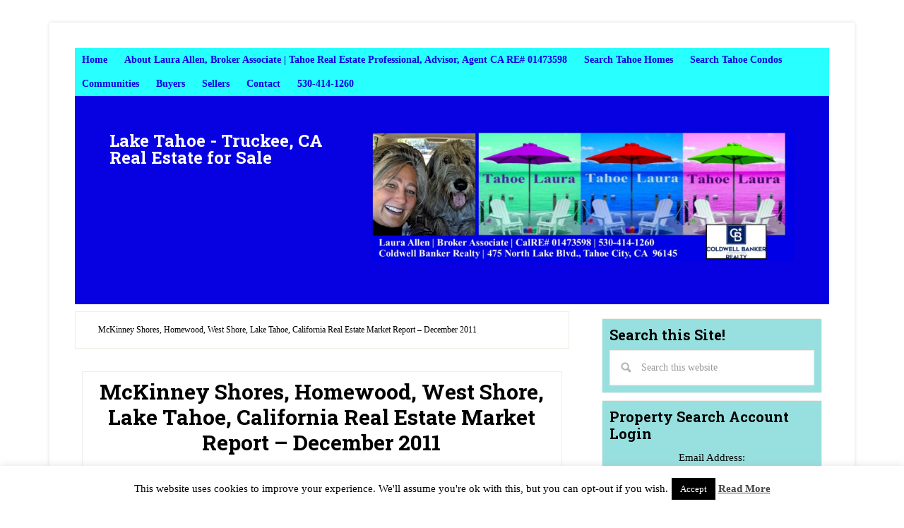

--- FILE ---
content_type: text/html; charset=UTF-8
request_url: https://tahoelaurarealestate.com/mckinney-shores-homewood-west-shore-lake-tahoe-california-real-estate-market-report-december-2011/
body_size: 19702
content:
<!DOCTYPE html>
<html lang="en">
<head >
<meta charset="UTF-8" />
<meta name="viewport" content="width=device-width, initial-scale=1" />
<script type="text/javascript"> var oada_ma_license_key="e1vS7LyDFrrGof1GiJQpcPfIAHDj37";var oada_ma_license_url="https://api.maxaccess.io/scripts/toolbar/";(function(s,o,g){a=s.createElement(o),m=s.getElementsByTagName(o)[0];a.src=g;a.setAttribute("async","");a.setAttribute("type","text/javascript");a.setAttribute("crossorigin","anonymous");m.parentNode.insertBefore(a,m)})(document,"script",oada_ma_license_url+oada_ma_license_key); </script><meta name='robots' content='index, follow, max-image-preview:large, max-snippet:-1, max-video-preview:-1' />

	<!-- This site is optimized with the Yoast SEO Premium plugin v25.4 (Yoast SEO v25.4) - https://yoast.com/wordpress/plugins/seo/ -->
	<title>McKinney Shores, Homewood, West Shore, Lake Tahoe, California Real Estate Market Report – December 2011 - Lake Tahoe - Truckee, CA Real Estate for Sale</title>
	<link rel="canonical" href="https://tahoelaurarealestate.com/mckinney-shores-homewood-west-shore-lake-tahoe-california-real-estate-market-report-december-2011/" />
	<meta property="og:locale" content="en_US" />
	<meta property="og:type" content="article" />
	<meta property="og:title" content="McKinney Shores, Homewood, West Shore, Lake Tahoe, California Real Estate Market Report – December 2011" />
	<meta property="og:description" content="McKinney Shores, Homewood, West Shore, Lake Tahoe, California Real Estate Market Report – December 2011 The McKinney Shores area is a very small, West Shore neighborhood that is located between the Homewood Ski Resort area and Chambers Landing.  This West Shore neighborhood is close to Lake Tahoe recreational activities such as boating, hiking, biking (dirt [&hellip;]" />
	<meta property="og:url" content="https://tahoelaurarealestate.com/mckinney-shores-homewood-west-shore-lake-tahoe-california-real-estate-market-report-december-2011/" />
	<meta property="og:site_name" content="Lake Tahoe - Truckee, CA Real Estate for Sale" />
	<meta property="article:published_time" content="2011-12-05T05:22:43+00:00" />
	<meta property="article:modified_time" content="2018-12-21T22:59:46+00:00" />
	<meta property="og:image" content="https://tahoelaurarealestate.com/wp-content/uploads/2011/12/p1030571.jpg?w=1024" />
	<meta name="author" content="Laura Allen, Broker Associate, Tahoe Real Estate Agent, CA RE 01473598 | 530-414-1260" />
	<meta name="twitter:label1" content="Written by" />
	<meta name="twitter:data1" content="Laura Allen, Broker Associate, Tahoe Real Estate Agent, CA RE 01473598 | 530-414-1260" />
	<meta name="twitter:label2" content="Est. reading time" />
	<meta name="twitter:data2" content="5 minutes" />
	<script type="application/ld+json" class="yoast-schema-graph">{"@context":"https://schema.org","@graph":[{"@type":"WebPage","@id":"https://tahoelaurarealestate.com/mckinney-shores-homewood-west-shore-lake-tahoe-california-real-estate-market-report-december-2011/","url":"https://tahoelaurarealestate.com/mckinney-shores-homewood-west-shore-lake-tahoe-california-real-estate-market-report-december-2011/","name":"McKinney Shores, Homewood, West Shore, Lake Tahoe, California Real Estate Market Report – December 2011 - Lake Tahoe - Truckee, CA Real Estate for Sale","isPartOf":{"@id":"https://tahoelaurarealestate.com/#website"},"primaryImageOfPage":{"@id":"https://tahoelaurarealestate.com/mckinney-shores-homewood-west-shore-lake-tahoe-california-real-estate-market-report-december-2011/#primaryimage"},"image":{"@id":"https://tahoelaurarealestate.com/mckinney-shores-homewood-west-shore-lake-tahoe-california-real-estate-market-report-december-2011/#primaryimage"},"thumbnailUrl":"https://tahoelaurarealestate.com/wp-content/uploads/2011/12/p1030571.jpg?w=1024","datePublished":"2011-12-05T05:22:43+00:00","dateModified":"2018-12-21T22:59:46+00:00","author":{"@id":"https://tahoelaurarealestate.com/#/schema/person/6fa94e3235820104fa48381ce4c34c44"},"inLanguage":"en","potentialAction":[{"@type":"ReadAction","target":["https://tahoelaurarealestate.com/mckinney-shores-homewood-west-shore-lake-tahoe-california-real-estate-market-report-december-2011/"]}]},{"@type":"ImageObject","inLanguage":"en","@id":"https://tahoelaurarealestate.com/mckinney-shores-homewood-west-shore-lake-tahoe-california-real-estate-market-report-december-2011/#primaryimage","url":"https://tahoelaurarealestate.com/wp-content/uploads/2011/12/p1030571.jpg?w=1024","contentUrl":"https://tahoelaurarealestate.com/wp-content/uploads/2011/12/p1030571.jpg?w=1024"},{"@type":"WebSite","@id":"https://tahoelaurarealestate.com/#website","url":"https://tahoelaurarealestate.com/","name":"Lake Tahoe - Truckee, CA Real Estate for Sale","description":"","potentialAction":[{"@type":"SearchAction","target":{"@type":"EntryPoint","urlTemplate":"https://tahoelaurarealestate.com/?s={search_term_string}"},"query-input":{"@type":"PropertyValueSpecification","valueRequired":true,"valueName":"search_term_string"}}],"inLanguage":"en"},{"@type":"Person","@id":"https://tahoelaurarealestate.com/#/schema/person/6fa94e3235820104fa48381ce4c34c44","name":"Laura Allen, Broker Associate, Tahoe Real Estate Agent, CA RE 01473598 | 530-414-1260","image":{"@type":"ImageObject","inLanguage":"en","@id":"https://tahoelaurarealestate.com/#/schema/person/image/","url":"https://secure.gravatar.com/avatar/ae80e7a2680c7f262908744c403b2de5?s=96&d=mm&r=g","contentUrl":"https://secure.gravatar.com/avatar/ae80e7a2680c7f262908744c403b2de5?s=96&d=mm&r=g","caption":"Laura Allen, Broker Associate, Tahoe Real Estate Agent, CA RE 01473598 | 530-414-1260"},"description":"Laura Allen is a local Tahoe Real Estate Agent, Broker-Associate with Coldwell Banker Realty in the Tahoe City-Truckee, CA region. Over nineteen years of experience in specializing and working with second home Buyers and Sellers. Call me today 530.414.1260 and I can help you too!","sameAs":["https://TahoeLauraRealEstate.com","https://www.youtube.com/user/LakeTahoeLaura"],"url":"https://tahoelaurarealestate.com/author/tahoelaura/"}]}</script>
	<!-- / Yoast SEO Premium plugin. -->


<link rel='dns-prefetch' href='//fonts.googleapis.com' />
<link rel="alternate" type="application/rss+xml" title="Lake Tahoe - Truckee, CA Real Estate for Sale &raquo; Feed" href="https://tahoelaurarealestate.com/feed/" />
<link rel="alternate" type="application/rss+xml" title="Lake Tahoe - Truckee, CA Real Estate for Sale &raquo; Comments Feed" href="https://tahoelaurarealestate.com/comments/feed/" />
<script type="text/javascript">
/* <![CDATA[ */
window._wpemojiSettings = {"baseUrl":"https:\/\/s.w.org\/images\/core\/emoji\/15.0.3\/72x72\/","ext":".png","svgUrl":"https:\/\/s.w.org\/images\/core\/emoji\/15.0.3\/svg\/","svgExt":".svg","source":{"concatemoji":"https:\/\/tahoelaurarealestate.com\/wp-includes\/js\/wp-emoji-release.min.js?ver=6.6.4"}};
/*! This file is auto-generated */
!function(i,n){var o,s,e;function c(e){try{var t={supportTests:e,timestamp:(new Date).valueOf()};sessionStorage.setItem(o,JSON.stringify(t))}catch(e){}}function p(e,t,n){e.clearRect(0,0,e.canvas.width,e.canvas.height),e.fillText(t,0,0);var t=new Uint32Array(e.getImageData(0,0,e.canvas.width,e.canvas.height).data),r=(e.clearRect(0,0,e.canvas.width,e.canvas.height),e.fillText(n,0,0),new Uint32Array(e.getImageData(0,0,e.canvas.width,e.canvas.height).data));return t.every(function(e,t){return e===r[t]})}function u(e,t,n){switch(t){case"flag":return n(e,"\ud83c\udff3\ufe0f\u200d\u26a7\ufe0f","\ud83c\udff3\ufe0f\u200b\u26a7\ufe0f")?!1:!n(e,"\ud83c\uddfa\ud83c\uddf3","\ud83c\uddfa\u200b\ud83c\uddf3")&&!n(e,"\ud83c\udff4\udb40\udc67\udb40\udc62\udb40\udc65\udb40\udc6e\udb40\udc67\udb40\udc7f","\ud83c\udff4\u200b\udb40\udc67\u200b\udb40\udc62\u200b\udb40\udc65\u200b\udb40\udc6e\u200b\udb40\udc67\u200b\udb40\udc7f");case"emoji":return!n(e,"\ud83d\udc26\u200d\u2b1b","\ud83d\udc26\u200b\u2b1b")}return!1}function f(e,t,n){var r="undefined"!=typeof WorkerGlobalScope&&self instanceof WorkerGlobalScope?new OffscreenCanvas(300,150):i.createElement("canvas"),a=r.getContext("2d",{willReadFrequently:!0}),o=(a.textBaseline="top",a.font="600 32px Arial",{});return e.forEach(function(e){o[e]=t(a,e,n)}),o}function t(e){var t=i.createElement("script");t.src=e,t.defer=!0,i.head.appendChild(t)}"undefined"!=typeof Promise&&(o="wpEmojiSettingsSupports",s=["flag","emoji"],n.supports={everything:!0,everythingExceptFlag:!0},e=new Promise(function(e){i.addEventListener("DOMContentLoaded",e,{once:!0})}),new Promise(function(t){var n=function(){try{var e=JSON.parse(sessionStorage.getItem(o));if("object"==typeof e&&"number"==typeof e.timestamp&&(new Date).valueOf()<e.timestamp+604800&&"object"==typeof e.supportTests)return e.supportTests}catch(e){}return null}();if(!n){if("undefined"!=typeof Worker&&"undefined"!=typeof OffscreenCanvas&&"undefined"!=typeof URL&&URL.createObjectURL&&"undefined"!=typeof Blob)try{var e="postMessage("+f.toString()+"("+[JSON.stringify(s),u.toString(),p.toString()].join(",")+"));",r=new Blob([e],{type:"text/javascript"}),a=new Worker(URL.createObjectURL(r),{name:"wpTestEmojiSupports"});return void(a.onmessage=function(e){c(n=e.data),a.terminate(),t(n)})}catch(e){}c(n=f(s,u,p))}t(n)}).then(function(e){for(var t in e)n.supports[t]=e[t],n.supports.everything=n.supports.everything&&n.supports[t],"flag"!==t&&(n.supports.everythingExceptFlag=n.supports.everythingExceptFlag&&n.supports[t]);n.supports.everythingExceptFlag=n.supports.everythingExceptFlag&&!n.supports.flag,n.DOMReady=!1,n.readyCallback=function(){n.DOMReady=!0}}).then(function(){return e}).then(function(){var e;n.supports.everything||(n.readyCallback(),(e=n.source||{}).concatemoji?t(e.concatemoji):e.wpemoji&&e.twemoji&&(t(e.twemoji),t(e.wpemoji)))}))}((window,document),window._wpemojiSettings);
/* ]]> */
</script>
<link rel='stylesheet' id='lifestyle-pro-theme-css' href='https://tahoelaurarealestate.com/wp-content/themes/lifestyle-pro/style.css?ver=3.1' type='text/css' media='all' />
<style id='wp-emoji-styles-inline-css' type='text/css'>

	img.wp-smiley, img.emoji {
		display: inline !important;
		border: none !important;
		box-shadow: none !important;
		height: 1em !important;
		width: 1em !important;
		margin: 0 0.07em !important;
		vertical-align: -0.1em !important;
		background: none !important;
		padding: 0 !important;
	}
</style>
<link rel='stylesheet' id='wp-block-library-css' href='https://tahoelaurarealestate.com/wp-includes/css/dist/block-library/style.min.css?ver=6.6.4' type='text/css' media='all' />
<style id='classic-theme-styles-inline-css' type='text/css'>
/*! This file is auto-generated */
.wp-block-button__link{color:#fff;background-color:#32373c;border-radius:9999px;box-shadow:none;text-decoration:none;padding:calc(.667em + 2px) calc(1.333em + 2px);font-size:1.125em}.wp-block-file__button{background:#32373c;color:#fff;text-decoration:none}
</style>
<style id='global-styles-inline-css' type='text/css'>
:root{--wp--preset--aspect-ratio--square: 1;--wp--preset--aspect-ratio--4-3: 4/3;--wp--preset--aspect-ratio--3-4: 3/4;--wp--preset--aspect-ratio--3-2: 3/2;--wp--preset--aspect-ratio--2-3: 2/3;--wp--preset--aspect-ratio--16-9: 16/9;--wp--preset--aspect-ratio--9-16: 9/16;--wp--preset--color--black: #000000;--wp--preset--color--cyan-bluish-gray: #abb8c3;--wp--preset--color--white: #ffffff;--wp--preset--color--pale-pink: #f78da7;--wp--preset--color--vivid-red: #cf2e2e;--wp--preset--color--luminous-vivid-orange: #ff6900;--wp--preset--color--luminous-vivid-amber: #fcb900;--wp--preset--color--light-green-cyan: #7bdcb5;--wp--preset--color--vivid-green-cyan: #00d084;--wp--preset--color--pale-cyan-blue: #8ed1fc;--wp--preset--color--vivid-cyan-blue: #0693e3;--wp--preset--color--vivid-purple: #9b51e0;--wp--preset--gradient--vivid-cyan-blue-to-vivid-purple: linear-gradient(135deg,rgba(6,147,227,1) 0%,rgb(155,81,224) 100%);--wp--preset--gradient--light-green-cyan-to-vivid-green-cyan: linear-gradient(135deg,rgb(122,220,180) 0%,rgb(0,208,130) 100%);--wp--preset--gradient--luminous-vivid-amber-to-luminous-vivid-orange: linear-gradient(135deg,rgba(252,185,0,1) 0%,rgba(255,105,0,1) 100%);--wp--preset--gradient--luminous-vivid-orange-to-vivid-red: linear-gradient(135deg,rgba(255,105,0,1) 0%,rgb(207,46,46) 100%);--wp--preset--gradient--very-light-gray-to-cyan-bluish-gray: linear-gradient(135deg,rgb(238,238,238) 0%,rgb(169,184,195) 100%);--wp--preset--gradient--cool-to-warm-spectrum: linear-gradient(135deg,rgb(74,234,220) 0%,rgb(151,120,209) 20%,rgb(207,42,186) 40%,rgb(238,44,130) 60%,rgb(251,105,98) 80%,rgb(254,248,76) 100%);--wp--preset--gradient--blush-light-purple: linear-gradient(135deg,rgb(255,206,236) 0%,rgb(152,150,240) 100%);--wp--preset--gradient--blush-bordeaux: linear-gradient(135deg,rgb(254,205,165) 0%,rgb(254,45,45) 50%,rgb(107,0,62) 100%);--wp--preset--gradient--luminous-dusk: linear-gradient(135deg,rgb(255,203,112) 0%,rgb(199,81,192) 50%,rgb(65,88,208) 100%);--wp--preset--gradient--pale-ocean: linear-gradient(135deg,rgb(255,245,203) 0%,rgb(182,227,212) 50%,rgb(51,167,181) 100%);--wp--preset--gradient--electric-grass: linear-gradient(135deg,rgb(202,248,128) 0%,rgb(113,206,126) 100%);--wp--preset--gradient--midnight: linear-gradient(135deg,rgb(2,3,129) 0%,rgb(40,116,252) 100%);--wp--preset--font-size--small: 13px;--wp--preset--font-size--medium: 20px;--wp--preset--font-size--large: 36px;--wp--preset--font-size--x-large: 42px;--wp--preset--spacing--20: 0.44rem;--wp--preset--spacing--30: 0.67rem;--wp--preset--spacing--40: 1rem;--wp--preset--spacing--50: 1.5rem;--wp--preset--spacing--60: 2.25rem;--wp--preset--spacing--70: 3.38rem;--wp--preset--spacing--80: 5.06rem;--wp--preset--shadow--natural: 6px 6px 9px rgba(0, 0, 0, 0.2);--wp--preset--shadow--deep: 12px 12px 50px rgba(0, 0, 0, 0.4);--wp--preset--shadow--sharp: 6px 6px 0px rgba(0, 0, 0, 0.2);--wp--preset--shadow--outlined: 6px 6px 0px -3px rgba(255, 255, 255, 1), 6px 6px rgba(0, 0, 0, 1);--wp--preset--shadow--crisp: 6px 6px 0px rgba(0, 0, 0, 1);}:where(.is-layout-flex){gap: 0.5em;}:where(.is-layout-grid){gap: 0.5em;}body .is-layout-flex{display: flex;}.is-layout-flex{flex-wrap: wrap;align-items: center;}.is-layout-flex > :is(*, div){margin: 0;}body .is-layout-grid{display: grid;}.is-layout-grid > :is(*, div){margin: 0;}:where(.wp-block-columns.is-layout-flex){gap: 2em;}:where(.wp-block-columns.is-layout-grid){gap: 2em;}:where(.wp-block-post-template.is-layout-flex){gap: 1.25em;}:where(.wp-block-post-template.is-layout-grid){gap: 1.25em;}.has-black-color{color: var(--wp--preset--color--black) !important;}.has-cyan-bluish-gray-color{color: var(--wp--preset--color--cyan-bluish-gray) !important;}.has-white-color{color: var(--wp--preset--color--white) !important;}.has-pale-pink-color{color: var(--wp--preset--color--pale-pink) !important;}.has-vivid-red-color{color: var(--wp--preset--color--vivid-red) !important;}.has-luminous-vivid-orange-color{color: var(--wp--preset--color--luminous-vivid-orange) !important;}.has-luminous-vivid-amber-color{color: var(--wp--preset--color--luminous-vivid-amber) !important;}.has-light-green-cyan-color{color: var(--wp--preset--color--light-green-cyan) !important;}.has-vivid-green-cyan-color{color: var(--wp--preset--color--vivid-green-cyan) !important;}.has-pale-cyan-blue-color{color: var(--wp--preset--color--pale-cyan-blue) !important;}.has-vivid-cyan-blue-color{color: var(--wp--preset--color--vivid-cyan-blue) !important;}.has-vivid-purple-color{color: var(--wp--preset--color--vivid-purple) !important;}.has-black-background-color{background-color: var(--wp--preset--color--black) !important;}.has-cyan-bluish-gray-background-color{background-color: var(--wp--preset--color--cyan-bluish-gray) !important;}.has-white-background-color{background-color: var(--wp--preset--color--white) !important;}.has-pale-pink-background-color{background-color: var(--wp--preset--color--pale-pink) !important;}.has-vivid-red-background-color{background-color: var(--wp--preset--color--vivid-red) !important;}.has-luminous-vivid-orange-background-color{background-color: var(--wp--preset--color--luminous-vivid-orange) !important;}.has-luminous-vivid-amber-background-color{background-color: var(--wp--preset--color--luminous-vivid-amber) !important;}.has-light-green-cyan-background-color{background-color: var(--wp--preset--color--light-green-cyan) !important;}.has-vivid-green-cyan-background-color{background-color: var(--wp--preset--color--vivid-green-cyan) !important;}.has-pale-cyan-blue-background-color{background-color: var(--wp--preset--color--pale-cyan-blue) !important;}.has-vivid-cyan-blue-background-color{background-color: var(--wp--preset--color--vivid-cyan-blue) !important;}.has-vivid-purple-background-color{background-color: var(--wp--preset--color--vivid-purple) !important;}.has-black-border-color{border-color: var(--wp--preset--color--black) !important;}.has-cyan-bluish-gray-border-color{border-color: var(--wp--preset--color--cyan-bluish-gray) !important;}.has-white-border-color{border-color: var(--wp--preset--color--white) !important;}.has-pale-pink-border-color{border-color: var(--wp--preset--color--pale-pink) !important;}.has-vivid-red-border-color{border-color: var(--wp--preset--color--vivid-red) !important;}.has-luminous-vivid-orange-border-color{border-color: var(--wp--preset--color--luminous-vivid-orange) !important;}.has-luminous-vivid-amber-border-color{border-color: var(--wp--preset--color--luminous-vivid-amber) !important;}.has-light-green-cyan-border-color{border-color: var(--wp--preset--color--light-green-cyan) !important;}.has-vivid-green-cyan-border-color{border-color: var(--wp--preset--color--vivid-green-cyan) !important;}.has-pale-cyan-blue-border-color{border-color: var(--wp--preset--color--pale-cyan-blue) !important;}.has-vivid-cyan-blue-border-color{border-color: var(--wp--preset--color--vivid-cyan-blue) !important;}.has-vivid-purple-border-color{border-color: var(--wp--preset--color--vivid-purple) !important;}.has-vivid-cyan-blue-to-vivid-purple-gradient-background{background: var(--wp--preset--gradient--vivid-cyan-blue-to-vivid-purple) !important;}.has-light-green-cyan-to-vivid-green-cyan-gradient-background{background: var(--wp--preset--gradient--light-green-cyan-to-vivid-green-cyan) !important;}.has-luminous-vivid-amber-to-luminous-vivid-orange-gradient-background{background: var(--wp--preset--gradient--luminous-vivid-amber-to-luminous-vivid-orange) !important;}.has-luminous-vivid-orange-to-vivid-red-gradient-background{background: var(--wp--preset--gradient--luminous-vivid-orange-to-vivid-red) !important;}.has-very-light-gray-to-cyan-bluish-gray-gradient-background{background: var(--wp--preset--gradient--very-light-gray-to-cyan-bluish-gray) !important;}.has-cool-to-warm-spectrum-gradient-background{background: var(--wp--preset--gradient--cool-to-warm-spectrum) !important;}.has-blush-light-purple-gradient-background{background: var(--wp--preset--gradient--blush-light-purple) !important;}.has-blush-bordeaux-gradient-background{background: var(--wp--preset--gradient--blush-bordeaux) !important;}.has-luminous-dusk-gradient-background{background: var(--wp--preset--gradient--luminous-dusk) !important;}.has-pale-ocean-gradient-background{background: var(--wp--preset--gradient--pale-ocean) !important;}.has-electric-grass-gradient-background{background: var(--wp--preset--gradient--electric-grass) !important;}.has-midnight-gradient-background{background: var(--wp--preset--gradient--midnight) !important;}.has-small-font-size{font-size: var(--wp--preset--font-size--small) !important;}.has-medium-font-size{font-size: var(--wp--preset--font-size--medium) !important;}.has-large-font-size{font-size: var(--wp--preset--font-size--large) !important;}.has-x-large-font-size{font-size: var(--wp--preset--font-size--x-large) !important;}
:where(.wp-block-post-template.is-layout-flex){gap: 1.25em;}:where(.wp-block-post-template.is-layout-grid){gap: 1.25em;}
:where(.wp-block-columns.is-layout-flex){gap: 2em;}:where(.wp-block-columns.is-layout-grid){gap: 2em;}
:root :where(.wp-block-pullquote){font-size: 1.5em;line-height: 1.6;}
</style>
<link rel='stylesheet' id='contact-form-7-css' href='https://tahoelaurarealestate.com/wp-content/plugins/contact-form-7/includes/css/styles.css?ver=6.0.6' type='text/css' media='all' />
<link rel='stylesheet' id='cookie-law-info-css' href='https://tahoelaurarealestate.com/wp-content/plugins/cookie-law-info/legacy/public/css/cookie-law-info-public.css?ver=3.3.4' type='text/css' media='all' />
<link rel='stylesheet' id='cookie-law-info-gdpr-css' href='https://tahoelaurarealestate.com/wp-content/plugins/cookie-law-info/legacy/public/css/cookie-law-info-gdpr.css?ver=3.3.4' type='text/css' media='all' />
<link rel='stylesheet' id='dashicons-css' href='https://tahoelaurarealestate.com/wp-includes/css/dashicons.min.css?ver=6.6.4' type='text/css' media='all' />
<link rel='stylesheet' id='google-fonts-css' href='//fonts.googleapis.com/css?family=Droid+Sans%3A400%2C700%7CRoboto+Slab%3A400%2C300%2C700&#038;ver=3.1' type='text/css' media='all' />
<link rel='stylesheet' id='tablepress-default-css' href='https://tahoelaurarealestate.com/wp-content/plugins/tablepress/css/build/default.css?ver=3.2.3' type='text/css' media='all' />
<link rel='stylesheet' id='wp-social-sharing-css' href='https://tahoelaurarealestate.com/wp-content/plugins/wp-social-sharing/static/socialshare.css?ver=1.6' type='text/css' media='all' />
<link rel='stylesheet' id='wpgdprc-front-css-css' href='https://tahoelaurarealestate.com/wp-content/plugins/wp-gdpr-compliance/Assets/css/front.css?ver=1708130219' type='text/css' media='all' />
<style id='wpgdprc-front-css-inline-css' type='text/css'>
:root{--wp-gdpr--bar--background-color: #000000;--wp-gdpr--bar--color: #ffffff;--wp-gdpr--button--background-color: #000000;--wp-gdpr--button--background-color--darken: #000000;--wp-gdpr--button--color: #ffffff;}
</style>
<link rel='stylesheet' id='gppro-style-css' href='//tahoelaurarealestate.com/dpp-custom-styles-fd636002a6f4b797eaf6614879ef07c1?ver=6.6.4' type='text/css' media='all' />
<script type="text/javascript" src="https://tahoelaurarealestate.com/wp-includes/js/jquery/jquery.min.js?ver=3.7.1" id="jquery-core-js"></script>
<script type="text/javascript" src="https://tahoelaurarealestate.com/wp-includes/js/jquery/jquery-migrate.min.js?ver=3.4.1" id="jquery-migrate-js"></script>
<script type="text/javascript" id="cookie-law-info-js-extra">
/* <![CDATA[ */
var Cli_Data = {"nn_cookie_ids":[],"cookielist":[],"non_necessary_cookies":[],"ccpaEnabled":"","ccpaRegionBased":"","ccpaBarEnabled":"","strictlyEnabled":["necessary","obligatoire"],"ccpaType":"gdpr","js_blocking":"","custom_integration":"","triggerDomRefresh":"","secure_cookies":""};
var cli_cookiebar_settings = {"animate_speed_hide":"500","animate_speed_show":"500","background":"#fff","border":"#444","border_on":"","button_1_button_colour":"#000","button_1_button_hover":"#000000","button_1_link_colour":"#fff","button_1_as_button":"1","button_1_new_win":"","button_2_button_colour":"#333","button_2_button_hover":"#292929","button_2_link_colour":"#444","button_2_as_button":"","button_2_hidebar":"","button_3_button_colour":"#000","button_3_button_hover":"#000000","button_3_link_colour":"#fff","button_3_as_button":"1","button_3_new_win":"","button_4_button_colour":"#000","button_4_button_hover":"#000000","button_4_link_colour":"#fff","button_4_as_button":"1","button_7_button_colour":"#61a229","button_7_button_hover":"#4e8221","button_7_link_colour":"#fff","button_7_as_button":"1","button_7_new_win":"","font_family":"inherit","header_fix":"","notify_animate_hide":"1","notify_animate_show":"","notify_div_id":"#cookie-law-info-bar","notify_position_horizontal":"right","notify_position_vertical":"bottom","scroll_close":"","scroll_close_reload":"","accept_close_reload":"","reject_close_reload":"","showagain_tab":"1","showagain_background":"#fff","showagain_border":"#000","showagain_div_id":"#cookie-law-info-again","showagain_x_position":"100px","text":"#000","show_once_yn":"","show_once":"10000","logging_on":"","as_popup":"","popup_overlay":"1","bar_heading_text":"","cookie_bar_as":"banner","popup_showagain_position":"bottom-right","widget_position":"left"};
var log_object = {"ajax_url":"https:\/\/tahoelaurarealestate.com\/wp-admin\/admin-ajax.php"};
/* ]]> */
</script>
<script type="text/javascript" src="https://tahoelaurarealestate.com/wp-content/plugins/cookie-law-info/legacy/public/js/cookie-law-info-public.js?ver=3.3.4" id="cookie-law-info-js"></script>
<script type="text/javascript" src="https://tahoelaurarealestate.com/wp-content/themes/lifestyle-pro/js/responsive-menu.js?ver=1.0.0" id="lifestyle-responsive-menu-js"></script>
<script type="text/javascript" id="wpgdprc-front-js-js-extra">
/* <![CDATA[ */
var wpgdprcFront = {"ajaxUrl":"https:\/\/tahoelaurarealestate.com\/wp-admin\/admin-ajax.php","ajaxNonce":"9f8d7db4b7","ajaxArg":"security","pluginPrefix":"wpgdprc","blogId":"1","isMultiSite":"","locale":"en","showSignUpModal":"","showFormModal":"","cookieName":"wpgdprc-consent","consentVersion":"","path":"\/","prefix":"wpgdprc"};
/* ]]> */
</script>
<script type="text/javascript" src="https://tahoelaurarealestate.com/wp-content/plugins/wp-gdpr-compliance/Assets/js/front.min.js?ver=1708130219" id="wpgdprc-front-js-js"></script>
<link rel="https://api.w.org/" href="https://tahoelaurarealestate.com/wp-json/" /><link rel="alternate" title="JSON" type="application/json" href="https://tahoelaurarealestate.com/wp-json/wp/v2/posts/310" /><link rel="EditURI" type="application/rsd+xml" title="RSD" href="https://tahoelaurarealestate.com/xmlrpc.php?rsd" />
<meta name="generator" content="WordPress 6.6.4" />
<link rel='shortlink' href='https://tahoelaurarealestate.com/?p=310' />
<link rel="alternate" title="oEmbed (JSON)" type="application/json+oembed" href="https://tahoelaurarealestate.com/wp-json/oembed/1.0/embed?url=https%3A%2F%2Ftahoelaurarealestate.com%2Fmckinney-shores-homewood-west-shore-lake-tahoe-california-real-estate-market-report-december-2011%2F" />
<link rel="alternate" title="oEmbed (XML)" type="text/xml+oembed" href="https://tahoelaurarealestate.com/wp-json/oembed/1.0/embed?url=https%3A%2F%2Ftahoelaurarealestate.com%2Fmckinney-shores-homewood-west-shore-lake-tahoe-california-real-estate-market-report-december-2011%2F&#038;format=xml" />


<!-- WordPress Version 6.6.4 -->
<!-- IDX Broker WordPress Plugin 3.1.0 Activated -->
<!-- IDX Broker WordPress Plugin Wrapper Meta-->

<style type="text/css" id="custom-background-css">
body.custom-background { background-color: #ffffff; }
</style>
	<link rel="icon" href="https://tahoelaurarealestate.com/wp-content/uploads/2016/02/cropped-Laura-Allen-Top-Producer-Lake-Tahoe-Truckee-Real-Estate-Agent-Coldwell-Banker-TahoeLaura-32x32.jpg" sizes="32x32" />
<link rel="icon" href="https://tahoelaurarealestate.com/wp-content/uploads/2016/02/cropped-Laura-Allen-Top-Producer-Lake-Tahoe-Truckee-Real-Estate-Agent-Coldwell-Banker-TahoeLaura-192x192.jpg" sizes="192x192" />
<link rel="apple-touch-icon" href="https://tahoelaurarealestate.com/wp-content/uploads/2016/02/cropped-Laura-Allen-Top-Producer-Lake-Tahoe-Truckee-Real-Estate-Agent-Coldwell-Banker-TahoeLaura-180x180.jpg" />
<meta name="msapplication-TileImage" content="https://tahoelaurarealestate.com/wp-content/uploads/2016/02/cropped-Laura-Allen-Top-Producer-Lake-Tahoe-Truckee-Real-Estate-Agent-Coldwell-Banker-TahoeLaura-270x270.jpg" />
		<style type="text/css" id="wp-custom-css">
			/* IDX General */
.IDX-wrapper-standard .IDX-btn-primary,
#IDX-registration .IDX-btn-primary,
.IDX-wrapper-standard #IDX-formReset,
#IDX-moreinfoContactForm #IDX-submitBtn,
#IDX-scheduleshowingContactForm #IDX-submitBtn {
	background-color: #0601e0;
	border-color: #fff;
	color: #fff;
}
.IDX-open > .IDX-wrapper-standard .IDX-btn-primary.IDX-dropdown-toggle,
.IDX-wrapper-standard .IDX-btn-primary.IDX-active,
.IDX-wrapper-standard .IDX-btn-primary:active,
.IDX-wrapper-standard .IDX-btn-primary:focus,
.IDX-wrapper-standard .IDX-btn-primary:hover {
	background-color: #29fffa !important;
	border-color: #fff;
}
#IDX-main #IDX-action-buttons button,
#IDX-main #IDX-action-buttons-bottom button {
	background-color: #0601e0;
	color: #fff !important;
	float: none;
	font-weight: bold;
	font-size: 16px;
	height: 36px;
	line-height: 36px;
	margin: 0 10px;
	padding: 2px 22px;
	width: auto;
}
#IDX-main #IDX-action-buttons button:hover,
#IDX-main #IDX-action-buttons-bottom button:hover,
.IDX-wrapper-standard .IDX-btn-primary:not(#IDX-mapTab-criteria):not(#IDX-mapSearch):hover {
	background-color: #29fffa !important;
}
.IDX-wrapper-standard #IDX-action-buttons {
	background-color: rgba(6,1,224,.1);
	padding: 10px;
}
@media (min-width: 641px) {
	.IDX-wrapper-standard #IDX-action-buttons {
		text-align: left;
	}
}
/* IDX Showcase */
.IDX-showcaseRow {
	background-color: #f5f5f5;
	padding: 40px 20px;
}
.IDX-showcaseContainer {
	background-color: #fff;
	color: #333;
	margin-right: 15px;
	margin-bottom: 20px;
	margin-left: 15px;
	padding: 13px 13px 56px 13px !important;
	position: relative;
}
.IDX-showcaseCell .IDX-showcaseContainer div {
	text-align: center !important;
}
.IDX-showcaseAddress {
	margin-top: 5px;
}
.IDX-showcaseAddress,
.IDX-showcaseCityStateZip {
	color: #666;
	font-weight: 500;
	font-size: 16px;
	line-height: normal;
}
.IDX-showcaseCityStateZip span {
	white-space: normal !important;
}
.IDX-showcasePrice {
	font-size: 18px;
	font-weight: 700;
	padding-top: 7px;
	padding-bottom: 7px;
}
.IDX-showcaseBeds,
.IDX-showcaseBaths {
	display: inline-block !important;
	font-size: 16px;
	margin-right: 10px;
	margin-bottom: 10px;
}
.IDX-showcaseStatus {
	background-color: #0601e0;
	color: #ffffff;
	display: inline-block !important;
	font-size: 14px;
	font-weight: bold;
	position: absolute;
	top: 10px;
	left: -10px;
	padding: 2px 8px;
}
.IDX-showcaseCourtesy {
	clear: both;
	line-height: normal;
}
.IDX-showcaseCourtesy #idxWidgetStatus {
	display: none;
}
.IDX-showcaseContainer .IDX-showcaseLink {
	overflow: hidden!important;
	position: relative;
}
.IDX-showcaseContainer .IDX-showcasePhoto {
	transform: scale(1.4);
	transition: transform 300ms ease;
}
.IDX-showcaseContainer:hover .IDX-showcasePhoto {
	transform: scale(1.8);
}
.IDX-showcaseContainer > a.IDX-custom-view-btn {
	background-color: #0601e0;
	color: #fff;
	clear: both;
	display: block;
	font-size: 16px;
	margin-bottom: 0 !important;
	padding: 10px 4px;
	position: absolute;
	left: 13px;
	bottom: 13px;
	right: 13px;
	transition: background-color 300ms;
}
.IDX-showcaseContainer > a.IDX-custom-view-btn:hover,
.IDX-showcaseContainer > a.IDX-custom-view-btn:focus,
.IDX-showcaseContainer > a.IDX-custom-view-btn:active {
	background-color: #29fffa;
	color: #fff;
}
.IDX-custom-img-overlay {
	background-color: rgba(0,0,0,.4);
	color: #fff;
	font-size: 20px;
	font-weight: 700;
	opacity: 0;
	padding-top: 25%;
	position: absolute;
	text-align: center;
	transition: opacity 300ms;
	width: 100%;
	height: 100%;
	top: 0;
	left: 0;
	bottom: 0;
	right: 0;
}
.IDX-showcaseLink:hover .IDX-custom-img-overlay{
	opacity: 1;
}
@media (max-width: 1024px) {
	.IDX-showcaseRow {
		padding: 30px 15px;
	}
	.IDX-showcaseContainer {
		margin-right: 10px;
		margin-bottom: 10px;
		margin-left: 10px;
		padding: 10px 10px 56px 10px !important;
	}
	.IDX-showcaseBeds,
	.IDX-showcaseBaths {
		display: block !important;
		float: none;
		line-height: normal;
		margin-right: 0;
		margin-bottom: 0;
	}
	.IDX-showcasePrice {
		font-size: 15px;
		padding-top: 5px;
		padding-bottom: 5px;
	}
	.IDX-showcaseStatus {
		top: 5px;
	}
	.IDX-showcaseContainer > a.IDX-custom-view-btn {
		padding: 8px 4px;
		left: 10px;
		bottom: 10px;
		right: 10px;
	}
}
@media (max-width: 800px) {
	.IDX-showcaseCell {
		height: auto !important;
		min-width: 100% !important;
	}
	.IDX-showcaseStatus {
		font-size: 12px;
		top: 0;
		left: 0;
		line-height: normal;
		padding: 2px 4px;
	}
}
/* IDX Property Details */
.IDX-lineBreak {
	border-bottom: 1px solid #eee;
}
body.gppro-custom .content > .entry .entry-content .IDX-topLink a {
	color: #fff !important;
}
.IDX-topLink {
	background-color: #0601e0;
	color: #ffffff !important;
	font-size: 20px;
	margin-bottom: 2px;
	padding: 10px 0;
}
.IDX-topLink a {
	background-color: #0601e0;
	color: #fff;
	font-size: 20px;
	margin-bottom: 2px;
	padding: 10px;
	white-space: nowrap;
}
.IDX-propertySaved {
	color: #ffff00;
	display: inline-block;
	padding: 0 4px;
	text-align: center;
}
#IDX-detailsGalleryLink a {
	background-color: #0601e0;
	color: #fff;
	display: block;
	font-size: 20px;
	padding: 10px;
}
.IDX-topLink a:hover,
#IDX-detailsGalleryLink a:hover {
	background-color: #29fffa;
	color: #fff;
}
.IDX-detailsAddressInfo {
	padding-top: 20px;
}
#IDX-detailsPriceLabel {
	display: none;
}
.IDX-detailsPrice {
	color: #0601e0;
	font-size: 22px;
}
#IDX-detailsBankRateTool {
	padding-bottom: 20px;
	font-size: 16px;
}
#IDX-detailsBankRateTool a,
#IDX-basicInfo-acres {
	white-space: nowrap;
}
#IDX-basicInfo {
	font-size: 17px;
}
#IDX-detailsSummary {
	color: #000;
	font-size: 18px;
	margin-top: 10px;
}
.IDX-summaryField,
.IDX-summaryField:first-child {
	padding: 6px;
	border: 1px solid #eee;
	margin-top: -1px;
}
.IDX-summaryFieldLabel {
	color: #000;
	width: 33%;
}
#IDX-basicInfo-status,
#IDX-basicInfo-bedrooms,
#IDX-basicInfo-totalBaths,
#IDX-basicInfo-fullBaths,
#IDX-basicInfo-partialBaths {
	display: inline-block;
	border: 1px solid #999;
	margin: 0 5px 10px 5px;
	padding: 4px 6px;
}
#IDX-detailsDescription,
#IDX-propertyRemarks {
	color: #000;
	font-size: 18px;
}
.IDX-fieldTwoColumn .IDX-fieldContainerList {
	color: #000;
	font-size: 17px;
}
.IDX-fieldContainerTitle {
	background-color: rgba(6,1,224,.1);
	color: #000;
	font-weight: 500;
	margin-top: 30px;
	padding: 10px;
}
#IDX-detailsLinks-list,
#IDX-detailsLinkBar {
	background-color: transparent;
	border-top: 1px solid #eee;
	border-right: none;
	border-bottom: 1px solid #eee;
	border-left: none;
	border-radius: 0;
	padding: 15px 0;
	margin-bottom: 20px;
}
.IDX-detailsLink {
	font-size: 16px;
	display: block;
	margin: 0 0 4px 0;
}
#IDX-detailsLinks-list a,
#IDX-detailsLinkBar a {
	background-color: #0601e0;
	color: #fff;
	display: block;
	margin-bottom: 4px;
	padding: 6px 6px;
	text-align: center;
}
#IDX-detailsLinks-list a:hover,
#IDX-detailsLinks-list a:focus,
#IDX-detailsLinkBar a:hover,
#IDX-detailsLinkBar a:focus {
	background-color: #29fffa;
}
#IDX-shareThisBar {
	clear: right;
	margin-bottom: 10px;
}
@media (min-width: 1100px) {
	.IDX-detailsAddressInfo {
		padding-top: 60px;
	}
}
@media (max-width: 1023px) {
	#IDX-detailsPropertyPhoto {
		width: auto;
		float: none;
	}
}
@media (min-width: 801px) {
	#IDX-detailsLinks-list li {
		width: auto;
		padding-right: 10px;
	}
	.IDX-detailsLink {
		display: inline-block;
		margin: 0 10px;
	}
	#IDX-detailsLinks-list a,
	#IDX-detailsLinkBar a {
		background-color: transparent !important;
		color: #0601e0;
		margin-bottom: 0;
	}
	#IDX-detailsLinks-list a:hover,
	#IDX-detailsLinks-list a:focus,
	#IDX-detailsLinkBar a:hover,
	#IDX-detailsLinkBar a:focus {
		background-color: transparent;
		color: #29fffa;
	}
}
@media (max-width: 800px) {
	#IDX-detailsLinks-list li {
		display: block;
		padding: 2px;
		width: auto;
	}
	.IDX-fieldTwoColumn .IDX-fieldContainerList {
		float: none;
		padding-top: 0;
		padding-bottom: 0;
		width: auto;
	}
	#IDX-gridLayoutLeft,
	#IDX-gridLayoutRight {
		float: none;
		width: auto;
	}
	#IDX-shareThisBar {
		float: none;
		width: auto;
	}
}
@media (max-width: 480px) {
	.IDX-topLinks {
		text-align: center;
	}
	.IDX-topLink {
		font-size: 15px;
		margin-right: 2px;
		margin-left: 2px;
	}
	.IDX-topLink a {
		background-color: #0601e0;
		color: #fff;
		font-size: 15px;
		padding: 10px 6px;
	}
	#IDX-detailsGalleryLink a {
		font-size: 15px;
	}
}
/* IDX Search Results Listing */
a.IDX-resultsAddressLink {
	color: #fff !important;
}
.IDX-wrapper-standard #IDX-resultsHeader .IDX-alert,
.IDX-wrapper-standard #IDX-resultsHeader .IDX-control-group {
	line-height: normal;
	margin-bottom: 2px;
	padding: 4px;
}
.IDX-wrapper-standard #IDX-resultsHeader .IDX-topActions {
	padding: 0 0 2px 0;
}
.IDX-wrapper-standard .IDX-pagination-action .select2-container a.select2-choice,
.IDX-wrapper-standard .IDX-pagination-action .select2-container a.select2-default,
.IDX-wrapper-standard .IDX-pagination-action a,
.IDX-wrapper-standard .IDX-pagination-action select {
	min-height: 31px;
	height: 31px;
}
.IDX-wrapper-standard .IDX-pagination-action .select2-container {
	min-height: 31px;
}
.IDX-wrapper-standard .IDX-resultsCell {
	border-width: 1px;
}
.IDX-resultsPhoto {
	overflow: hidden;
	border: 3px solid #0601e0;
}
.IDX-resultsPhoto img {
	border-radius: 0;
}
.IDX-resultsPhotoLink {
	display: block;
}
.IDX-resultsPhotoLink .IDX-resultsPhotoImg {
	border: none;
	display: block;
	margin: auto;
	transition: transform 300ms ease;
}
.IDX-resultsPhotoLink:hover .IDX-resultsPhotoImg {
	transform: scale(1.2);
}
.IDX-field-listingPrice {
	color: #0601e0;
	font-size: 18px;
	font-weight: bold;
}
.IDX-resultsAddress,
.IDX-field-bedrooms,
.IDX-field-sqFt {
	color: #333;
}
.IDX-field-listingPrice > span,
.IDX-field-bedrooms > span,
.IDX-field-sqFt > span {
	background-color: #eee;
}
.IDX-wrapper-standard .IDX-resultsAddress a {
	color: #fff;
}
.IDX-wrapper-standard .IDX-resultsDescription {
	display: block;
	clear: both;
	line-height: 1.5;
	margin-bottom: 20px;
	padding: 20px 0 0 0;
	width: auto;
}
.IDX-wrapper-standard .IDX-MLSCourtesy {
	font-size: 12px;
}
.IDX-wrapper-standard .IDX-mlsContainer .IDX-MLSLogo {
	display: none;
}
.IDX-wrapper-standard #IDX-newSearch,
.IDX-wrapper-standard a#IDX-saveSearch,
.IDX-wrapper-standard #IDX-resultsRefineSubmit,
.IDX-wrapper-standard #IDX-modifySearch,
.IDX-wrapper-standard #IDX-newSearch {
	background-color: #0601e0;
	color: #fff;
	font-size: 16px;
	line-height: normal;
	margin-top: 5px;
	text-decoration: none;
}
.IDX-wrapper-standard #IDX-newSearch:hover,
.IDX-wrapper-standard a#IDX-saveSearch:hover,
.IDX-wrapper-standard #IDX-resultsRefineSubmit:hover,
.IDX-wrapper-standard #IDX-modifySearch:hover,
.IDX-wrapper-standard #IDX-newSearch:hover {
	background-color: #29fffa;
}
.IDX-wrapper-standard .IDX-resultsCellActions > div {
	padding-right: 1px;
	padding-left: 1px;
}
.IDX-wrapper-standard .IDX-resultsCellActions .IDX-btn-default {
	background-color: #0601e0;
	border: 1px solid #fff;
	color: #fff !important;
	margin-bottom: 4px;
}
.IDX-wrapper-standard .IDX-resultsCellActions .IDX-btn-default:hover,
.IDX-wrapper-standard .IDX-resultsCellActions .IDX-btn-default:focus,
.IDX-wrapper-standard .IDX-resultsCellActions .IDX-btn-default:active {
	background-color: #29fffa;
	border: 1px solid #fff;
	color: #fff;
}
.IDX-wrapper-standard .IDX-resultsMainInfo.IDX-panel-default {
	float: none;
	margin-top: 0 !important;
}
.IDX-wrapper-standard .IDX-resultsCellsContainer .IDX-panel-default > .IDX-panel-heading,
.IDX-wrapper-standard .IDX-resultsCellsContainer .IDX-panel-default > .IDX-panel-body {
	color: #999;
}
.IDX-wrapper-standard .IDX-field {
	display: block;
	margin-top: -1px;
	overflow: hidden;
	position: relative;
	width: auto;
}
.IDX-panel-body .IDX-field .IDX-label,
.IDX-panel-body .IDX-field .IDX-text,
.IDX-panel-body .IDX-field .IDX-resultsText {
	border: 1px solid #ddd;
	display: block;
	float: left;
	padding: 6px;
	width: 50%;
}
.IDX-panel-body .IDX-field .IDX-text,
.IDX-panel-body .IDX-field .IDX-resultsText {
	border-left: none;
	width: 50%;
}
.IDX-wrapper-standard .IDX-resultsAddress {
	background-color: #0601e0;
	clear: both;
	display: block;
	float: left;
	margin: 0 auto 10px auto;
	padding: 6px;
	text-align: center;
	width: 40%;
}
/* force a line break */
@media (max-width: 1199px ) {
	.IDX-resultsAddress .IDX-resultsAddressCity:before {
		content: "";
		display: block;
	}
}
@media (min-width: 768px) {
	.IDX-resultsPhotoLink,
	.IDX-resultsPhotoImg {
		max-height: 400px;
	}
}
@media (min-width: 641px) {
	.IDX-wrapper-standard .IDX-resultsMainInfo.IDX-panel-default {
		width: 60%;
	}
	.IDX-wrapper-standard .IDX-resultsMainInfo.IDX-panel-default > .IDX-panel-heading,
	.IDX-wrapper-standard .IDX-resultsMainInfo.IDX-panel-default > .IDX-panel-body {
		display: block;
		float: none;
		width: auto;
	}
	.IDX-wrapper-standard .IDX-resultsMainInfo.IDX-panel-default > .IDX-panel-heading {
		padding-bottom: 10px;
	}
	.IDX-wrapper-standard .IDX-resultsPhoto {
		width: 40%;
	}
}
@media (min-width: 641px) and (max-width: 767px) {
	.IDX-resultsPhotoLink,
	.IDX-resultsPhotoImg {
		max-height: 250px;
	}
}
@media (max-width: 640px) {
	.IDX-panel-body .IDX-field .IDX-label,
	.IDX-panel-body .IDX-field .IDX-text,
	.IDX-panel-body .IDX-field .IDX-resultsText {
		border-top: none;
		border-right: none;
		border-left: none;
	}
	.IDX-wrapper-standard .IDX-resultsAddress {
		float: none;
		padding-left: 0;
		width: auto;
	}
	.IDX-wrapper-standard .IDX-MLSCourtesy {
		float: none;
	}
}
/* IDX Search Pages (Mobile First) */
#IDX-searchPageWrapper {
	background-color: #f5f5f5;
	padding: 25px;
}
.IDX-wrapper-standard .IDX-navbar-default .IDX-navbar-collapse,
.IDX-wrapper-standard .IDX-navbar-default .IDX-navbar-form,
.IDX-wrapper-standard .IDX-mobileFirst--neutral .IDX-navbar-default .IDX-navbar-collapse,
.IDX-wrapper-standard .IDX-mobileFirst--neutral .IDX-navbar-default .IDX-navbar-form {
	border: none !important;
}
.IDX-wrapper-standard .IDX-navbar-default {
	background-color: #0601e0 !important;
	border: none !important;
}
.IDX-wrapper-standard .IDX-mobileFirst--neutral .IDX-navbar-default .IDX-navbar-nav > li > a {
	color: #fff !important;
}
.IDX-wrapper-standard .IDX-navbar-default .IDX-navbar-nav > .IDX-active > a,
.IDX-wrapper-standard .IDX-navbar-default .IDX-navbar-nav > .IDX-active > a:focus,
.IDX-wrapper-standard .IDX-navbar-default .IDX-navbar-nav > .IDX-active > a:hover {
	background-color: rgba(0,0,0,.3) !important;
	color: #fff !important;
}
.IDX-wrapper-standard .IDX-navbar-default .IDX-navbar-nav > li > a:focus,
.IDX-wrapper-standard .IDX-navbar-default .IDX-navbar-nav > li > a:hover,
.IDX-wrapper-standard .IDX-mobileFirst--neutral .IDX-navbar-default .IDX-navbar-nav > li > a:hover, .IDX-wrapper-standard .IDX-mobileFirst--neutral .IDX-navbar-default .IDX-navbar-nav > li > a:focus, .IDX-wrapper-standard .IDX-mobileFirst--neutral .IDX-navbar-default .IDX-navbar-nav > li.IDX-active > a, .IDX-wrapper-standard .IDX-mobileFirst--neutral .IDX-navbar-default .IDX-navbar-nav > li.IDX-active > a:focus {
	background-color: #29fffa !important;
	color: #fff !important;
}
#IDX-mapHeader-Search {
	background: #ccc;
}
body.gppro-custom{
    font-family: 'Georgia', serif!important;
	font-size:14pt!important;
}		</style>
		</head>
<body data-rsssl=1 class="post-template-default single single-post postid-310 single-format-standard custom-background custom-header content-sidebar genesis-breadcrumbs-visible genesis-footer-widgets-hidden gppro-custom"><div class="site-container"><nav class="nav-primary" aria-label="Main"><div class="wrap"><ul id="menu-my-new-menu" class="menu genesis-nav-menu menu-primary"><li id="menu-item-10000" class="menu-item menu-item-type-custom menu-item-object-custom menu-item-home menu-item-10000"><a target="_blank" rel="noopener" href="https://tahoelaurarealestate.com/"><span >Home</span></a></li>
<li id="menu-item-10029" class="menu-item menu-item-type-post_type menu-item-object-page menu-item-10029"><a target="_blank" rel="noopener" href="https://tahoelaurarealestate.com/about-laura-allen-tahoe-real-estate-agent/"><span >About Laura Allen, Broker Associate | Tahoe Real Estate Professional, Advisor, Agent CA RE# 01473598</span></a></li>
<li id="menu-item-10030" class="menu-item menu-item-type-post_type menu-item-object-page menu-item-10030"><a target="_blank" rel="noopener" href="https://tahoelaurarealestate.com/search-tahoe-homes/"><span >Search Tahoe Homes</span></a></li>
<li id="menu-item-10031" class="menu-item menu-item-type-post_type menu-item-object-page menu-item-10031"><a target="_blank" rel="noopener" href="https://tahoelaurarealestate.com/search-tahoe-condos/"><span >Search Tahoe Condos</span></a></li>
<li id="menu-item-10032" class="menu-item menu-item-type-post_type menu-item-object-page menu-item-10032"><a target="_blank" rel="noopener" href="https://tahoelaurarealestate.com/communities/"><span >Communities</span></a></li>
<li id="menu-item-10033" class="menu-item menu-item-type-post_type menu-item-object-page menu-item-10033"><a target="_blank" rel="noopener" href="https://tahoelaurarealestate.com/buyers/"><span >Buyers</span></a></li>
<li id="menu-item-10034" class="menu-item menu-item-type-post_type menu-item-object-page menu-item-10034"><a target="_blank" rel="noopener" href="https://tahoelaurarealestate.com/sellers/"><span >Sellers</span></a></li>
<li id="menu-item-10002" class="menu-item menu-item-type-post_type menu-item-object-page menu-item-10002"><a target="_blank" rel="noopener" href="https://tahoelaurarealestate.com/contact/"><span >Contact</span></a></li>
<li id="menu-item-10062" class="menu-item menu-item-type-post_type menu-item-object-page menu-item-10062"><a target="_blank" rel="noopener" href="https://tahoelaurarealestate.com/530-414-1260-laura-allen-tahoe-real-estate-agent-realtor/"><span >530-414-1260</span></a></li>
</ul></div></nav><header class="site-header"><div class="wrap"><div class="title-area"><p class="site-title"><a href="https://tahoelaurarealestate.com/">Lake Tahoe - Truckee, CA Real Estate for Sale</a></p></div><div class="widget-area header-widget-area"><section id="text-6" class="widget widget_text"><div class="widget-wrap">			<div class="textwidget"></div>
		</div></section>
<section id="widget_sp_image-8" class="widget widget_sp_image"><div class="widget-wrap"><img width="1605" height="495" class="attachment-full alignright" style="max-width: 100%;" srcset="https://tahoelaurarealestate.com/wp-content/uploads/2024/11/Laura-Allen-Tahoe-Real-Estate-Agent-2025-website-1.jpg 1605w, https://tahoelaurarealestate.com/wp-content/uploads/2024/11/Laura-Allen-Tahoe-Real-Estate-Agent-2025-website-1-366x113.jpg 366w, https://tahoelaurarealestate.com/wp-content/uploads/2024/11/Laura-Allen-Tahoe-Real-Estate-Agent-2025-website-1-1024x316.jpg 1024w, https://tahoelaurarealestate.com/wp-content/uploads/2024/11/Laura-Allen-Tahoe-Real-Estate-Agent-2025-website-1-768x237.jpg 768w, https://tahoelaurarealestate.com/wp-content/uploads/2024/11/Laura-Allen-Tahoe-Real-Estate-Agent-2025-website-1-1536x474.jpg 1536w" sizes="(max-width: 1605px) 100vw, 1605px" src="https://tahoelaurarealestate.com/wp-content/uploads/2024/11/Laura-Allen-Tahoe-Real-Estate-Agent-2025-website-1.jpg" /></div></section>
<section id="enhancedtextwidget-8" class="widget widget_text enhanced-text-widget"><div class="widget-wrap"><div class="textwidget widget-text"></div></div></section>
</div></div></header><div class="site-inner"><div class="content-sidebar-wrap"><main class="content"><div class="breadcrumb"><span><span class="breadcrumb_last" aria-current="page">McKinney Shores, Homewood, West Shore, Lake Tahoe, California Real Estate Market Report – December 2011</span></span></div><article class="post-310 post type-post status-publish format-standard category-mckinney-shores tag-mckinney-shores-homewood-west-shore-lake-tahoe-california-real-estate-market-report-december-2011 entry" aria-label="McKinney Shores, Homewood, West Shore, Lake Tahoe, California Real Estate Market Report – December 2011"><header class="entry-header"><h1 class="entry-title">McKinney Shores, Homewood, West Shore, Lake Tahoe, California Real Estate Market Report – December 2011</h1>
<p class="entry-meta"><time class="entry-time">December 5, 2011</time> By <span class="entry-author"><a href="https://tahoelaurarealestate.com/author/tahoelaura/" class="entry-author-link" rel="author"><span class="entry-author-name">Laura Allen, Broker Associate, Tahoe Real Estate Agent, CA RE 01473598 &#124; 530-414-1260</span></a></span>  </p></header><div class="entry-content">		<div class="social-sharing ss-social-sharing">
				        	        	    </div>
	    <p class="MsoNormal" style="margin: 0 0 10pt;"><span style="font-size: 14pt;"><strong><span style="font-family: Times New Roman;">McKinney Shores, Homewood, West Shore, Lake Tahoe, California Real Estate Market Report – December 2011</span></strong></span></p>
<p class="MsoNormal" style="margin: 0 0 10pt;"><span style="font-size: 14pt;"><strong><span style="font-family: Times New Roman;"><a href="https://tahoelaurarealestate.com/wp-content/uploads/2011/12/p1030571.jpg"><img decoding="async" class="aligncenter wp-image-311" title="McKinney Shores, Homewood, California, West Shore, Lake Tahoe, Luxury Lakefronts, Mountain Homes, and Cabins for Sale - Real Estate Market Report December 2011" src="https://tahoelaurarealestate.com/wp-content/uploads/2011/12/p1030571.jpg?w=1024" alt="McKinney Shores, Homewood, California, West Shore, Lake Tahoe, Luxury Lakefronts, Mountain Homes, and Cabins for Sale - Real Estate Market Report December 2011" width="630" height="152" /></a></span></strong></span></p>
<p class="MsoNormal" style="text-align: justify; margin: 0 0 10pt;"><span style="font-size: 14pt;"><span style="font-family: Times New Roman;"><a href="https://tahoelaurarealestate.com/wp-content/uploads/2011/12/p1030582.jpg"><img decoding="async" class="alignright wp-image-312" style="margin: 10px;" title="McKinney Shores, Homewood, California, West Shore, Lake Tahoe, Luxury Lakefronts, Mountain Homes, and Cabins for Sale - Real Estate Market Report December 2011" src="https://tahoelaurarealestate.com/wp-content/uploads/2011/12/p1030582.jpg?w=1024" alt="McKinney Shores, Homewood, California, West Shore, Lake Tahoe, Luxury Lakefronts, Mountain Homes, and Cabins for Sale - Real Estate Market Report December 2011" width="258" height="267" /></a>The McKinney Shores area is a very small, West Shore neighborhood that is located between the Homewood Ski Resort area and Chambers Landing.  This West Shore neighborhood is close to Lake Tahoe recreational activities such as boating, hiking, biking (dirt and paved trails), tennis, golf, skiing, shopping, and restaurants.</span></span></p>
<p class="MsoNormal" style="text-align: justify; margin: 0 0 10pt;"><span style="font-size: 14pt;"><span style="font-family: Times New Roman;">The McKinney Shores neighborhood is a mix of larger, newer luxury mountain homes, along with smaller, older Tahoe cabins.There are also a limited number of lakefronts and split lakefront properties in this neighborhood. </span></span></p>
<p class="MsoNormal" style="text-align: justify; margin: 0 0 10pt;"><span style="font-size: 14pt;"><span style="font-family: Times New Roman;">Most of the owners in the McKinney Shores neighborhood are members in the local home owners group that is very desirable with its own gated beach area, shared pier, and buoys, located directly off Highway 89 South.  This vacation-resort, second home neighborhood has nice wide streets, a good mountain feel to it, and when it snows, home owners really know that they are living near a ski resort area on the West Shore.</span></span></p>
<p><a href="https://tahoelaurarealestate.com/mckinney-shores-homes-for-sale/" target="_blank" rel="noopener"><span style="font-size: 14pt;"><strong>McKinney Shores Homes for Sale:</strong></span></a></p>
<script type="text/javascript" id="idxwidgetsrc-47611" src="//search.tahoelaurarealestate.com/idx/customshowcasejs.php?widgetid=47611"></script>
<p class="MsoNormal" style="margin: 0 0 10pt;"><span style="font-size: 14pt;"><strong><span style="text-decoration: underline;"><span style="font-family: Times New Roman;">Sold Single Family Homes in the McKinney Shores neighborhood West Shore, Lake Tahoe, California:</span></span></strong></span></p>
<p class="MsoNormal" style="margin: 0 0 10pt;"><span style="font-size: 14pt;"><span style="font-family: Times New Roman;">In the McKinney Shores area, mountain home and cabin prices are up +6.3% this year, with the average median sales price at $877,000.  With so few sales, it’s hard to really to make any hard trend direction conclusions, but with the market up, this is a positive sign that this market may have put in a bottom in our higher-end neighborhoods.</span></span></p>
<p class="MsoNormal" style="margin: 0 0 10pt;"><span style="font-size: 14pt;"><span style="font-family: Times New Roman;">Cash sale transactions for the McKinney Shores, Homewood area has moved up to 50%, with all other sales being financed by either conventional or private financing.</span></span></p>
<p class="MsoNormal" style="margin: 0 0 10pt;"><span style="font-size: 14pt;"><span style="font-family: Times New Roman;">The number of homes going into escrow with in the first 30 days of being listed in the Tahoe Sierra Multiple Listing Service (TSMLS) dropped to 50%.</span></span></p>
<p class="MsoNormal" style="margin: 0 0 10pt;"><span style="font-size: 14pt;"><span style="font-family: Times New Roman;">Distress sales (bank foreclosures- real estate owned (REO’s) and short sales) accounted for 50% of the sales in 2011.  With only 2 sales, the numbers become distorted.  What is interesting about the distressed sales in this neighborhood, is there was one REO sale in 2011, and 1 REO sale in 2010, which is a trend, and with so few sales in a neighborhood, these distressed sales do have a negative impact on all sellers and their pricing. </span></span></p>
<p class="MsoNormal" style="margin: 0 0 10pt;"><span style="font-size: 14pt;"><span style="font-family: Times New Roman;">Currently, there are no homes listed for sale in the McKinney Shores, Homewood, West Shore, Lake Tahoe, California area as of 12/04/2011.  This is not unusual as this is a very small neighborhood that is very desirable and properties tend to sell quickly in this neighborhood when they are available.  There are also no pending sales in the McKinney Shores, Homewood area as of 12/04/2011.</span></span></p>
<p class="MsoNormal" style="margin: 0 0 10pt;"><span style="font-size: 14pt;"><span style="font-family: Times New Roman;">Want to know what McKinney Shores, Homewood split lakefronts, mountain homes, and cabins are for sale?Click here.  While there are no homes, or cabins currently for sale today, if you want to know when new listings come on the market, call me – Laura Allen 530.414.1260 and I’ll make sure you are notified when the next new McKinney Shores home comes on the market.</span></span></p>
<p class="MsoNormal" style="text-align: center; margin: 0 0 10pt;"><span style="font-size: 14pt;"><strong><span style="text-decoration: underline;"><span style="font-family: Times New Roman;">McKinney Shores, Homewood, West Shore, Lake Tahoe, California, Real Estate Summary</span></span></strong></span></p>
<p class="MsoNormal" style="text-align: center; margin: 0 0 10pt;"><span style="font-size: 14pt;"><strong><span style="text-decoration: underline;"><span style="font-family: Times New Roman;">Sold Single Family Homes</span></span></strong></span></p>
<table class="MsoTableGrid" style="border-collapse: collapse;" border="1" cellspacing="0" cellpadding="0">
<tbody>
<tr>
<td style="width: 41.4pt; background-color: transparent; padding: 0 5.4pt;" width="69">
<p class="MsoNormal" style="text-align: center; margin: 0;"><span style="font-size: small;"><span style="font-family: Times New Roman;">Year</span></span></p>
</td>
<td style="width: 49.5pt; background-color: transparent; border-color: windowtext windowtext windowtext #000000; border-style: solid solid solid none; border-width: 1pt 1pt 1pt 0; padding: 0 5.4pt;" width="83">
<p class="MsoNormal" style="text-align: center; margin: 0;"><span style="font-size: small;"><span style="font-family: Times New Roman;">Homes</span></span></p>
<p class="MsoNormal" style="text-align: center; margin: 0;"><span style="font-size: small;"><span style="font-family: Times New Roman;">Sold</span></span></p>
</td>
<td style="width: 67.5pt; background-color: transparent; border-color: windowtext windowtext windowtext #000000; border-style: solid solid solid none; border-width: 1pt 1pt 1pt 0; padding: 0 5.4pt;" width="113">
<p class="MsoNormal" style="text-align: center; margin: 0;"><span style="font-size: small;"><span style="font-family: Times New Roman;">Median Average Sales Price</span></span></p>
</td>
<td style="width: 67.5pt; background-color: transparent; border-color: windowtext windowtext windowtext #000000; border-style: solid solid solid none; border-width: 1pt 1pt 1pt 0; padding: 0 5.4pt;" width="113">
<p class="MsoNormal" style="text-align: center; margin: 0;"><span style="font-size: small;"><span style="font-family: Times New Roman;">Lowest</span></span></p>
<p class="MsoNormal" style="text-align: center; margin: 0;"><span style="font-size: small;"><span style="font-family: Times New Roman;">Price Sold</span></span></p>
</td>
<td style="width: 67.5pt; background-color: transparent; border-color: windowtext windowtext windowtext #000000; border-style: solid solid solid none; border-width: 1pt 1pt 1pt 0; padding: 0 5.4pt;" width="113">
<p class="MsoNormal" style="text-align: center; margin: 0;"><span style="font-size: small;"><span style="font-family: Times New Roman;">Highest</span></span></p>
<p class="MsoNormal" style="text-align: center; margin: 0;"><span style="font-size: small;"><span style="font-family: Times New Roman;">Price Sold</span></span></p>
</td>
<td style="width: .75in; background-color: transparent; border-color: windowtext windowtext windowtext #000000; border-style: solid solid solid none; border-width: 1pt 1pt 1pt 0; padding: 0 5.4pt;" width="90">
<p class="MsoNormal" style="text-align: center; margin: 0;"><span style="font-size: small;"><span style="font-family: Times New Roman;">% </span></span></p>
<p class="MsoNormal" style="text-align: center; margin: 0;"><span style="font-size: small;"><span style="font-family: Times New Roman;">Cash</span></span></p>
<p class="MsoNormal" style="text-align: center; margin: 0;"><span style="font-size: 8pt;"><span style="font-family: Times New Roman;">Transactions</span></span></p>
</td>
<td style="width: 63pt; background-color: transparent; border-color: windowtext windowtext windowtext #000000; border-style: solid solid solid none; border-width: 1pt 1pt 1pt 0; padding: 0 5.4pt;" width="105">
<p class="MsoNormal" style="text-align: center; margin: 0;"><span style="font-size: small;"><span style="font-family: Times New Roman;">Homes </span></span></p>
<p class="MsoNormal" style="text-align: center; margin: 0;"><span style="font-size: 6pt;"><span style="font-family: Times New Roman;">into escrow with </span></span></p>
<p class="MsoNormal" style="text-align: center; margin: 0;"><span style="font-size: 6pt;"><span style="font-family: Times New Roman;">in 30 days of being</span></span></p>
<p class="MsoNormal" style="text-align: center; margin: 0;"><span style="font-family: Times New Roman;"><span style="font-size: 6pt;">listed in TSMLS</span></span></p>
</td>
<td style="width: .75in; background-color: transparent; border-color: windowtext windowtext windowtext #000000; border-style: solid solid solid none; border-width: 1pt 1pt 1pt 0; padding: 0 5.4pt;" width="90">
<p class="MsoNormal" style="text-align: center; margin: 0;"><span style="font-size: 10pt;"><span style="font-family: Times New Roman;">%Distressed</span></span></p>
<p class="MsoNormal" style="text-align: center; margin: 0;"><span style="font-size: 10pt;"><span style="font-family: Times New Roman;">Sales</span></span></p>
</td>
<td style="width: 67.5pt; background-color: transparent; border-color: windowtext windowtext windowtext #000000; border-style: solid solid solid none; border-width: 1pt 1pt 1pt 0; padding: 0 5.4pt;" width="113">
<p class="MsoNormal" style="text-align: center; margin: 0;"><span style="font-size: 10pt;"><span style="font-family: Times New Roman;">Breakdown </span></span></p>
<p class="MsoNormal" style="text-align: center; margin: 0;"><span style="font-size: 10pt;"><span style="font-family: Times New Roman;">of distressed</span></span></p>
<p class="MsoNormal" style="text-align: center; margin: 0;"><span style="font-size: 10pt;"><span style="font-family: Times New Roman;">Sales</span></span></p>
</td>
</tr>
<tr>
<td style="width: 41.4pt; background-color: transparent; border-color: #000000 windowtext windowtext; border-style: none solid solid; border-width: 0 1pt 1pt; padding: 0 5.4pt;" width="69">
<p class="MsoNormal" style="margin: 0;"><span style="font-family: Times New Roman;">2011*</span></p>
</td>
<td style="width: 49.5pt; background-color: transparent; border-color: #000000 windowtext windowtext #000000; border-style: none solid solid none; border-width: 0 1pt 1pt 0; padding: 0 5.4pt;" width="83">
<p class="MsoNormal" style="text-align: center; margin: 0;"><span style="font-size: small;"><span style="font-family: Times New Roman;">2</span></span></p>
</td>
<td style="width: 67.5pt; background-color: transparent; border-color: #000000 windowtext windowtext #000000; border-style: none solid solid none; border-width: 0 1pt 1pt 0; padding: 0 5.4pt;" width="113">
<p class="MsoNormal" style="text-align: center; margin: 0;"><span style="font-size: small;"><span style="font-family: Times New Roman;">$877,000</span></span></p>
</td>
<td style="width: 67.5pt; background-color: transparent; border-color: #000000 windowtext windowtext #000000; border-style: none solid solid none; border-width: 0 1pt 1pt 0; padding: 0 5.4pt;" width="113">
<p class="MsoNormal" style="text-align: center; margin: 0;"><span style="font-size: small;"><span style="font-family: Times New Roman;">$680,0000</span></span></p>
</td>
<td style="width: 67.5pt; background-color: transparent; border-color: #000000 windowtext windowtext #000000; border-style: none solid solid none; border-width: 0 1pt 1pt 0; padding: 0 5.4pt;" width="113">
<p class="MsoNormal" style="text-align: center; margin: 0;"><span style="font-size: small;"><span style="font-family: Times New Roman;">$1,074,000</span></span></p>
<p class="MsoNormal" style="text-align: center; margin: 0;"><span style="font-family: Times New Roman;"><span style="font-size: 10pt;">0 </span><span style="font-size: 7pt;">Split Lakefronts</span></span></p>
<p class="MsoNormal" style="text-align: center; margin: 0;"><span style="font-family: Times New Roman;"><span style="font-size: 10pt;">0 </span><span style="font-size: 7pt;">Lakefronts</span></span></p>
</td>
<td style="width: .75in; background-color: transparent; border-color: #000000 windowtext windowtext #000000; border-style: none solid solid none; border-width: 0 1pt 1pt 0; padding: 0 5.4pt;" width="90">
<p class="MsoNormal" style="text-align: center; margin: 0;"><span style="font-size: small;"><span style="font-family: Times New Roman;">50%</span></span></p>
</td>
<td style="width: 63pt; background-color: transparent; border-color: #000000 windowtext windowtext #000000; border-style: none solid solid none; border-width: 0 1pt 1pt 0; padding: 0 5.4pt;" width="105">
<p class="MsoNormal" style="text-align: center; margin: 0;"><span style="font-size: small;"><span style="font-family: Times New Roman;">50%</span></span></p>
<p class="MsoNormal" style="text-align: center; margin: 0;">
</td>
<td style="width: .75in; background-color: transparent; border-color: #000000 windowtext windowtext #000000; border-style: none solid solid none; border-width: 0 1pt 1pt 0; padding: 0 5.4pt;" width="90">
<p class="MsoNormal" style="text-align: center; margin: 0;"><span style="font-size: 10pt;"><span style="font-family: Times New Roman;">50%</span></span></p>
</td>
<td style="width: 67.5pt; background-color: transparent; border-color: #000000 windowtext windowtext #000000; border-style: none solid solid none; border-width: 0 1pt 1pt 0; padding: 0 5.4pt;" width="113">
<p class="MsoNormal" style="text-align: center; margin: 0;"><span style="font-size: 10pt;"><span style="font-family: Times New Roman;">1 REO’s</span></span></p>
<p class="MsoNormal" style="text-align: center; margin: 0;"><span style="font-size: 10pt;"><span style="font-family: Times New Roman;">0 Short Sales</span></span></p>
</td>
</tr>
<tr>
<td style="width: 41.4pt; background-color: transparent; border-color: #000000 windowtext windowtext; border-style: none solid solid; border-width: 0 1pt 1pt; padding: 0 5.4pt;" width="69">
<p class="MsoNormal" style="margin: 0;"><span style="font-family: Times New Roman;">2010</span></p>
</td>
<td style="width: 49.5pt; background-color: transparent; border-color: #000000 windowtext windowtext #000000; border-style: none solid solid none; border-width: 0 1pt 1pt 0; padding: 0 5.4pt;" width="83">
<p class="MsoNormal" style="text-align: center; margin: 0;"><span style="font-size: small;"><span style="font-family: Times New Roman;">6</span></span></p>
</td>
<td style="width: 67.5pt; background-color: transparent; border-color: #000000 windowtext windowtext #000000; border-style: none solid solid none; border-width: 0 1pt 1pt 0; padding: 0 5.4pt;" width="113">
<p class="MsoNormal" style="text-align: center; margin: 0;"><span style="font-size: small;"><span style="font-family: Times New Roman;">$825,000</span></span></p>
</td>
<td style="width: 67.5pt; background-color: transparent; border-color: #000000 windowtext windowtext #000000; border-style: none solid solid none; border-width: 0 1pt 1pt 0; padding: 0 5.4pt;" width="113">
<p class="MsoNormal" style="text-align: center; margin: 0;"><span style="font-size: small;"><span style="font-family: Times New Roman;">$575,000</span></span></p>
</td>
<td style="width: 67.5pt; background-color: transparent; border-color: #000000 windowtext windowtext #000000; border-style: none solid solid none; border-width: 0 1pt 1pt 0; padding: 0 5.4pt;" width="113">
<p class="MsoNormal" style="text-align: center; margin: 0;"><span style="font-size: small;"><span style="font-family: Times New Roman;">$6,000,000</span></span></p>
<p class="MsoNormal" style="text-align: center; margin: 0;"><span style="font-family: Times New Roman;"><span style="font-size: 10pt;">2 </span><span style="font-size: 7pt;">Split Lakefront</span></span></p>
<p class="MsoNormal" style="text-align: center; margin: 0;"><span style="font-family: Times New Roman;"><span style="font-size: 10pt;">1 </span><span style="font-size: 7pt;">Lakefront</span></span></p>
</td>
<td style="width: .75in; background-color: transparent; border-color: #000000 windowtext windowtext #000000; border-style: none solid solid none; border-width: 0 1pt 1pt 0; padding: 0 5.4pt;" width="90">
<p class="MsoNormal" style="text-align: center; margin: 0;"><span style="font-size: small;"><span style="font-family: Times New Roman;">33.3%</span></span></p>
</td>
<td style="width: 63pt; background-color: transparent; border-color: #000000 windowtext windowtext #000000; border-style: none solid solid none; border-width: 0 1pt 1pt 0; padding: 0 5.4pt;" width="105">
<p class="MsoNormal" style="text-align: center; margin: 0;"><span style="font-size: small;"><span style="font-family: Times New Roman;">66.7%</span></span></p>
</td>
<td style="width: .75in; background-color: transparent; border-color: #000000 windowtext windowtext #000000; border-style: none solid solid none; border-width: 0 1pt 1pt 0; padding: 0 5.4pt;" width="90">
<p class="MsoNormal" style="text-align: center; margin: 0;"><span style="font-size: 10pt;"><span style="font-family: Times New Roman;">16.7%</span></span></p>
</td>
<td style="width: 67.5pt; background-color: transparent; border-color: #000000 windowtext windowtext #000000; border-style: none solid solid none; border-width: 0 1pt 1pt 0; padding: 0 5.4pt;" width="113">
<p class="MsoNormal" style="text-align: center; margin: 0;"><span style="font-size: 10pt;"><span style="font-family: Times New Roman;">1 REO’s</span></span></p>
<p class="MsoNormal" style="text-align: center; margin: 0;"><span style="font-size: 10pt;"><span style="font-family: Times New Roman;">0 Short Sales</span></span></p>
</td>
</tr>
</tbody>
</table>
<p class="MsoNormal" style="margin: 0 0 10pt;"><span style="font-size: 14pt;"><span style="font-family: Times New Roman;">*YTD period is 01/01/2011 – 11/30/2011.Data Source:Tahoe Sierra Multiple Listing Service. </span></span></p>
<p class="MsoNormal" style="margin: 0 0 10pt;"><span style="font-size: 14pt;"><span style="font-family: Times New Roman;">Use caution when only a handful of sales are available in a neighborhood.The increase and decrease in the percent changes can be significant. When reviewing neighborhood data, I recommend reviewing the overall Lake Tahoe, California area, or the entire Lake Tahoe – Truckee Region to confirm market trends and direction, rather than relying on just a small group of neighborhood sales.</span></span></p>
<p><span style="font-size: 14pt;"><strong><span style="font-family: Times New Roman;">Thinking about buying a West Shore, Lake Tahoe lakefront, mountain home, or cabin?  I can help you!</span></strong></span></p>
<p><span style="font-family: 'Times New Roman'; font-size: 14pt;">Some West Shore neighborhoods may not have any properties for sale right now.  If there is an area you like, but we don&#8217;t have any mountain homes ,or cabins listed for sale right now, call me &#8211; Laura <a href="tel:+1-530-414-1260" target="_blank" rel="noopener" data-rel="external">530.414.1260</a>.  I can make sure you are updated when new listings come on the market in that neighborhood.</span></p>
<p><span style="font-size: 14pt;"><span style="font-family: 'Times New Roman';">If you’d like more Lake Tahoe – Truckee, California real estate information, read Tahoe Laura’s Luxury Homes most recent real estate newsletter.  If you’d like a copy emailed to you, just write to </span><a href="mailto:Laura@TahoeLaura.com" target="_blank" rel="noopener"><span style="color: #0000ff; font-family: 'Times New Roman';">Laura@TahoeLaura.com</span></a><span style="font-family: Times New Roman;"> and type in the subject line “newsletter”.</span></span></p>
<p class="MsoNormal" style="margin: 0 0 10pt;"><span style="font-size: 14pt;"><strong><span style="font-family: Times New Roman;">Note:Year-to-date summaries are based on information from the Tahoe Sierra Board of Realtors (TSMLS).   Due to TSMLS reporting methods and allowable reporting policy, this data is only informational and may not be completely accurate. Therefore, Laura Allen, or Coldwell Banker Residential Brokerage does not guarantee the data’s accuracy.   Data maintained by the TMLS&#8217;s may not reflect all real estate activity in the market.   All information is deemed to be reliable, but is subject to change and/or correction without prior notice.Data Source – Tahoe Sierra Multiple Listing Service (TSMLS).  If your property is currently listed for sale, or you have an active Buyer Representation Agreement, this is not intended as a solicitation.</span></strong></span></p>
<p><strong><span style="color: #000000; font-size: 14pt;">Thinking about making the the West Shore of Lake Tahoe your second home?  </span></strong></p>
<script type="text/javascript" id="idxwidgetsrc-47110" src="//search.tahoelaurarealestate.com/idx/customshowcasejs.php?widgetid=47110"></script>
<ul>
<li><a href="https://tahoelaurarealestate.com/tahoe-city-west-shore-homes-for-sale/" target="_blank" rel="noopener"><span style="font-size: 14pt;">Tahoe City West Shore Lake Tahoe Homes for Sale</span></a></li>
<li><a href="https://tahoelaurarealestate.com/homewood-homes-for-sale-3/" target="_blank" rel="noopener"><span style="font-size: 14pt;">Homewood Homes for Sale</span></a></li>
<li><a href="https://tahoelaurarealestate.com/meeks-bay-homes-for-sale/" target="_blank" rel="noopener"><span style="font-size: 14pt;">Meeks Bay Homes for Sale</span></a></li>
<li><a href="https://tahoelaurarealestate.com/rubicon-bay-homes-sale/" target="_blank" rel="noopener"><span style="font-size: 14pt;">Rubicon Bay Homes for Sale</span></a></li>
<li><a href="https://tahoelaurarealestate.com/tahoma-homes-for-sale/" target="_blank" rel="noopener"><span style="font-size: 14pt;">Tahoma Homes for Sale </span></a></li>
<li><a href="https://tahoelaurarealestate.com/tahoma-condos-for-sale/" target="_blank" rel="noopener"><span style="font-size: 14pt;">Tahoma Condos for Sale </span></a></li>
<li><a href="https://tahoelaurarealestate.com/west-lake-tahoe-lakefront-homes-for-sale/" target="_blank" rel="noopener"><span style="font-size: 14pt;">West Shore Lake Tahoe Lakefront Homes for Sale</span></a></li>
<li><a href="https://tahoelaurarealestate.com/homes-for-sale-on-the-west-shore-of-lake-tahoe/" target="_blank" rel="noopener"><span style="font-size: 14pt;">West Shore Lake Tahoe Homes for Sale </span></a></li>
<li><a href="https://tahoelaurarealestate.com/west-lake-tahoe-condos-for-sale/" target="_blank" rel="noopener"><span style="font-size: 14pt;">West Shore Lake Tahoe Condos for Sale</span></a></li>
</ul>
<p><span style="font-size: 14pt;"><b><strong>McKinney Shores, Homewood, West Shore, Lake Tahoe, California Real Estate Market Report – December 2011</strong></b></span></p>
</div><footer class="entry-footer"></footer></article></main><aside class="sidebar sidebar-primary widget-area" role="complementary" aria-label="Primary Sidebar"><section id="search-2" class="widget widget_search"><div class="widget-wrap"><h4 class="widget-title widgettitle">Search this Site!</h4>
<form class="search-form" method="get" action="https://tahoelaurarealestate.com/" role="search"><input class="search-form-input" type="search" name="s" id="searchform-1" placeholder="Search this website"><input class="search-form-submit" type="submit" value="Search"><meta content="https://tahoelaurarealestate.com/?s={s}"></form></div></section>
<section id="impress_lead_login-2" class="widget impress-idx-login-widget"><div class="widget-wrap"><h4 class="widget-title widgettitle">Property Search Account Login</h4>
		<form action="https://search.tahoelaurarealestate.com/idx/ajax/userlogin.php" class="impress-lead-login" method="post" target="_blank" name="leadLoginForm">
			<input type="hidden" name="action" value="login">
			<input type="hidden" name="loginWidget" value="true">
			<label for="impress-widgetEmail">Email Address:</label>
			<input id="impress-widgetEmail" type="text" name="email" placeholder="Enter your email address">
						<input id="impress-widgetPassword" type="hidden" name="password" placeholder="Password"><input id="impress-widgetLeadLoginSubmit" type="submit" name="login" value="Log In">
		</form>
		</div></section>
<section id="text-8" class="widget widget_text"><div class="widget-wrap"><h4 class="widget-title widgettitle">Search Communities, Condos, and Neighborhoods</h4>
			<div class="textwidget"><p><a href="https://tahoelaurarealestate.com/lake-tahoe-lakefront-homes-for-sale/" target="_blank" rel="noopener">Lake Tahoe Lakefronts</a></p>
<p><a href="https://tahoelaurarealestate.com/lake-tahoe-homes-for-sale/" target="_blank" rel="noopener">Lake Tahoe Homes</a></p>
<p><a href="https://tahoelaurarealestate.com/lake-tahoe-condominiums-townhouses/" target="_blank" rel="noopener">Lake Tahoe Condos</a></p>
<p><a href="https://tahoelaurarealestate.com/north-shore-homes-for-sale-ca/" target="_blank" rel="noopener">North Shore Homes</a></p>
<p><a href="https://tahoelaurarealestate.com/west-shore-homes-for-sale-3/" target="_blank" rel="noopener">West Shore Homes</a></p>
<p><a href="https://tahoelaurarealestate.com/north-shore-lake-tahoe-condos-for-sale/" target="_blank" rel="noopener">North Shore Condos</a></p>
<p><a href="https://tahoelaurarealestate.com/west-shore-condos/" target="_blank" rel="noopener">West Shore Condos</a></p>
<p><a href="https://tahoelaurarealestate.com/truckee/tahoe-donner-real-estate/tahoe-donner-homes/" target="_blank" rel="noopener">Tahoe Donner Homes</a></p>
<p><a href="https://tahoelaurarealestate.com/truckee/tahoe-donner-real-estate/tahoe-donner-condos/" target="_blank" rel="noopener">Tahoe Donner Condos</a></p>
<p><a href="https://tahoelaurarealestate.com/truckee-condos-sale/" target="_blank" rel="noopener">Truckee Condos</a></p>
<p><a href="https://tahoelaurarealestate.com/truckee-homes-for-sale-ca/" target="_blank" rel="noopener">Truckee Homes</a></p>
<p><strong>*********************</strong></p>
<p><a href="https://tahoelaurarealestate.com/agate-bay/" target="_blank" rel="noopener">Agate Bay</a></p>
<p><a href="https://tahoelaurarealestate.com/agate-bay-cabins-and-homes-for-sale/" target="_blank" rel="noopener">Agate Bay Homes</a></p>
<p><a href="https://tahoelaurarealestate.com/alpine-manor-condominiums/" target="_blank" rel="noopener">Alpine Manor Condos</a></p>
<p><a href="https://tahoelaurarealestate.com/alpine-meadows-homes-for-sale-2/" target="_blank" rel="noopener">Alpine Meadows Homes</a></p>
<p><a href="https://tahoelaurarealestate.com/alpine-meadows-condos-sale/" target="_blank" rel="noopener">Alpine Meadows Condos</a></p>
<p><a href="https://tahoelaurarealestate.com/alpine-peaks-homes-for-sale/" target="_blank" rel="noopener">Alpine Peaks</a></p>
<p><a href="https://tahoelaurarealestate.com/alpine-place-clock-tower-condos-for-sale/" target="_blank" rel="noopener">Alpine Place -Clock Tower</a></p>
<p><a href="https://tahoelaurarealestate.com/alpine-place-no-2-homeowners-association-condominiums-development/" target="_blank" rel="noopener">Alpine Place No 2 Homeowners</a></p>
<p><a href="https://tahoelaurarealestate.com/aspen-grove-condominium-development/" target="_blank" rel="noopener">Aspen Grove Condos</a></p>
<p><a href="https://tahoelaurarealestate.com/aspens-condos-for-sale/" target="_blank" rel="noopener">Aspens Olympic Valley</a></p>
<p><a href="https://tahoelaurarealestate.com/aspen-leaf-at-palisades-condos-for-sale/" target="_blank" rel="noopener">Aspen Leaf at Palisades Condos</a></p>
<p><a href="https://tahoelaurarealestate.com/bear-creek-homes-sale-alpine-meadows/" target="_blank" rel="noopener">Bear Creek Homes</a></p>
<p><a href="https://tahoelaurarealestate.com/bear-meadows-condos-sale/" target="_blank" rel="noopener">Bear Meadows Condos</a></p>
<p><a href="https://tahoelaurarealestate.com/boulders-condos-sale/" target="_blank" rel="noopener">The Boulders Condos</a></p>
<p><a href="https://tahoelaurarealestate.com/boulders-at-mountainside-townhouses/" target="_blank" rel="noopener">Boulders Residences at Mountainside Townhouses</a></p>
<p><a href="https://tahoelaurarealestate.com/boulders-condos-sale/" target="_blank" rel="noopener">The Boulders</a></p>
<p><a href="https://tahoelaurarealestate.com/brockway-shores-condominiums-townhouses/" target="_blank" rel="noopener">Brockway Shores Townhouses</a></p>
<p><a href="https://tahoelaurarealestate.com/brockway-springs-condominium-development/" target="_blank" rel="noopener">Brockway Springs Condos and Homes</a></p>
<p><a href="https://tahoelaurarealestate.com/brockway-springs-condominium-development/" target="_blank" rel="noopener">Brockway Springs Condos</a></p>
<p><a href="https://tahoelaurarealestate.com/buckhorn-ridge-homes-for-sale/" target="_blank" rel="noopener">Buckhorn Ridge Homes</a></p>
<p><a href="https://tahoelaurarealestate.com/cambridge-estates-homes-for-sale/" target="_blank" rel="noopener">Cambridge Estates</a></p>
<p><a href="https://tahoelaurarealestate.com/carnelian-bay-homes-sale/" target="_blank" rel="noopener">Carnelian Bay Homes</a></p>
<p><a href="https://tahoelaurarealestate.com/carnelian-bay-condos-sale/" target="_blank" rel="noopener">Carnelian Bay Condos</a></p>
<p><a href="https://tahoelaurarealestate.com/carnelian-woods-condominium-development/" target="_blank" rel="noopener">Carnelian Woods Condos</a></p>
<p><a href="https://tahoelaurarealestate.com/cedar-flat-homes-for-sale-2/" target="_blank" rel="noopener">Cedar Flat Homes</a></p>
<p><a href="https://tahoelaurarealestate.com/cedar-point-condominium-development-2/">Cedar Point Condos</a></p>
<p><a href="https://tahoelaurarealestate.com/cedar-shores-homes-for-sale/" target="_blank" rel="noopener">Cedar Shores</a></p>
<p><a href="https://tahoelaurarealestate.com/chamberlands-homes-for-sale/" target="_blank" rel="noopener">Chamberland Homes</a></p>
<p><a href="https://tahoelaurarealestate.com/chamberland-beach-and-mountain-club-and-chambers-landing-membership/" target="_blank" rel="noopener">Chamberlands Beach &amp; Mt Club</a></p>
<p><a href="https://tahoelaurarealestate.com/chambers-landing-condominium-development/" target="_blank" rel="noopener">Chambers Landing Condos</a></p>
<p><a href="https://tahoelaurarealestate.com/chateau-chamonix-condominium-development/" target="_blank" rel="noopener">Chateau Chamonix Condos</a></p>
<p><a href="https://tahoelaurarealestate.com/chinquapin-condominium-development/" target="_blank" rel="noopener">Chinquapin Condos</a></p>
<p><a href="https://tahoelaurarealestate.com/christy-hill-condos-sale/" target="_blank" rel="noopener">Christy Hill Condos</a></p>
<p><a href="https://tahoelaurarealestate.com/constellation-at-northstar-condos-for-sale/" target="_blank" rel="noopener">Constellation at Northstar Condos (Ritz-Carlton)</a></p>
<p><a href="https://tahoelaurarealestate.com/devonshire-estates-homes-for-sale/" target="_blank" rel="noopener">Devonshire Estates Homes</a></p>
<p><a href="https://tahoelaurarealestate.com/dollar-point/" target="_blank" rel="noopener">Dollar Point Homes</a></p>
<p><a href="https://tahoelaurarealestate.com/dollar-hill-condominium-development/" target="_blank" rel="noopener">Dollar Hill I Condos</a></p>
<p><a href="https://tahoelaurarealestate.com/dollar-hill-ii-condominium-development/" target="_blank" rel="noopener">Dollar Hill II Condos</a></p>
<p><a href="https://tahoelaurarealestate.com/donner-lake-real-estate-for-sale/" target="_blank" rel="noopener">Donner Lake Homes</a></p>
<p><a href="https://tahoelaurarealestate.com/donner-lake-lakefront-homes-for-sale/" target="_blank" rel="noopener">Donner Lake Lakefront Homes</a></p>
<p><a href="https://tahoelaurarealestate.com/donner-lake-condos-sale/" target="_blank" rel="noopener">Donner Lake Condos</a></p>
<p><a href="https://tahoelaurarealestate.com/donner-pines-west-condos-for-sale/" target="_blank" rel="noopener">Donner Pines West Condos</a></p>
<p><a href="https://tahoelaurarealestate.com/donner-lake-village-condos-for-sale/" target="_blank" rel="noopener">Donner Lake Village</a></p>
<p><a href="https://tahoelaurarealestate.com/elkhorn-ridge-homes-for-sale/" target="_blank" rel="noopener">Elkhorn Ridge Homes</a></p>
<p><a href="https://tahoelaurarealestate.com/everline-resort-and-spa-condominium-development/" target="_blank" rel="noopener">Everline Resort and Spa Condos</a></p>
<p><a href="https://tahoelaurarealestate.com/fleur-du-lac-condominium-development/" target="_blank" rel="noopener">Fleur du Lac Estates Condos</a></p>
<p><a href="https://tahoelaurarealestate.com/franciscan-condominium-development/" target="_blank" rel="noopener">The Franciscan Lakeside Lodge Condos</a></p>
<p><a href="https://tahoelaurarealestate.com/fulton-acres-homes-for-sale/" target="_blank" rel="noopener">Fulton Acres Homes</a></p>
<p><a href="https://tahoelaurarealestate.com/glenridge-park-homes-for-sale/" target="_blank" rel="noopener">Glenridge Park</a></p>
<p><a href="https://tahoelaurarealestate.com/glenshire-homes-for-sale/" target="_blank" rel="noopener">Glenshire</a></p>
<p><a href="https://tahoelaurarealestate.com/gold-bend-condominium-development/" target="_blank" rel="noopener">Gold Bend Condos</a></p>
<p><a href="https://tahoelaurarealestate.com/granlibakken-condominium-development/" target="_blank" rel="noopener">Granlibakken Condos</a></p>
<p><a href="https://tahoelaurarealestate.com/grays-crossing-homes-sale/" target="_blank" rel="noopener">Gray&#8217;s Crossing Homes</a></p>
<p><a href="https://tahoelaurarealestate.com/grays-crossing-townhomes-for-sale/" target="_blank" rel="noopener">Gray&#8217;s Crossing Townhouses</a></p>
<p><a href="https://tahoelaurarealestate.com/heratage-cove-condominium-development/" target="_blank" rel="noopener">Heratage Cove Condos</a></p>
<p><a href="https://tahoelaurarealestate.com/hidden-meadows-condos-sale/" target="_blank" rel="noopener">Hidden Meadows Condos</a></p>
<p><a href="https://tahoelaurarealestate.com/highlands-homes-sale/" target="_blank" rel="noopener">Highlands Homes</a></p>
<p><a href="https://tahoelaurarealestate.com/homewood-homes-for-sale-3/" target="_blank" rel="noopener">Homewood Homes</a></p>
<p><a href="https://tahoelaurarealestate.com/homewood-condos-for-sale/" target="_blank" rel="noopener">Homewood Condos</a></p>
<p><a href="https://tahoelaurarealestate.com/home-run-trail-townhouses/" target="_blank" rel="noopener">Home Run Trail Townhomes</a></p>
<p><a href="https://tahoelaurarealestate.com/indian-hills-condos-sale/" target="_blank" rel="noopener">Indian Hills Condos</a></p>
<p><a href="https://tahoelaurarealestate.com/juniper-creek-ranch-homes-for-sale/" target="_blank" rel="noopener">Juniper Creek Ranch Homes</a></p>
<p><a href="https://tahoelaurarealestate.com/juniper-hills-homes-for-sale/" target="_blank" rel="noopener">Juniper Hills Homes</a></p>
<p><a href="https://tahoelaurarealestate.com/kailua-park-homes-for-sale/" target="_blank" rel="noopener">Kailua Park Homes</a></p>
<p><a href="https://tahoelaurarealestate.com/kings-beach-homes-for-sale-4/" target="_blank" rel="noopener">Kings Beach Homes</a></p>
<p><a href="https://tahoelaurarealestate.com/kings-beach-condos-for-sale/" target="_blank" rel="noopener">Kings Beach Condos</a></p>
<p><a href="https://tahoelaurarealestate.com/kings-run-condominium-development/" target="_blank" rel="noopener">Kings Run Condos</a></p>
<p><a href="https://tahoelaurarealestate.com/kingswood-estates-homes-for-sale-california/" target="_blank" rel="noopener">Kingswood Estates Homes</a></p>
<p><a href="https://tahoelaurarealestate.com/kingswood-west-homes-for-sale-california/" target="_blank" rel="noopener">Kingswood West Homes</a></p>
<p><a href="https://tahoelaurarealestate.com/kingswood-village-condominium-development/" target="_blank" rel="noopener">Kingswood Village Condos</a></p>
<p><a href="https://tahoelaurarealestate.com/lahontan-homes-for-sale/" target="_blank" rel="noopener">Lahontan</a></p>
<p><a href="https://tahoelaurarealestate.com/lake-forest-glen-condominium-development/" target="_blank" rel="noopener">Lake Forest Glen Condos</a></p>
<p><a href="https://tahoelaurarealestate.com/lakeside-sierra-terrace-condos-sale/" target="_blank" rel="noopener">Lakeside and Sierra Terrace Condos</a></p>
<p><a href="https://tahoelaurarealestate.com/lake-tahoe-homes-for-sale/" target="_blank" rel="noopener">Lake Tahoe Homes</a></p>
<p><a href="https://tahoelaurarealestate.com/lake-tahoe-lakefront-homes-for-sale/" target="_blank" rel="noopener">Lake Tahoe Lakefront Homes</a></p>
<p><a href="https://tahoelaurarealestate.com/lake-tahoe-lakefront-homes-for-sale-with-a-pier/" target="_blank" rel="noopener">Lake Tahoe Lakefront Homes Pier</a></p>
<p><a href="https://tahoelaurarealestate.com/lake-tahoe-condos-for-sale/" target="_blank" rel="noopener">Lake Tahoe Condos</a></p>
<p><a href="https://tahoelaurarealestate.com/condos-sale-lakefront-condo-developments-lake-tahoe/" target="_blank" rel="noopener">Lake Tahoe Condos in a Lakefront Complex</a></p>
<p><a href="https://tahoelaurarealestate.com/north-lake-tahoe-condos/" target="_blank" rel="noopener">Lake Tahoe Condos &#8211; North Shore</a></p>
<p><a href="https://tahoelaurarealestate.com/west-lake-tahoe-condos/" target="_blank" rel="noopener">Lake Tahoe Condos &#8211; West Shore</a></p>
<p><a href="https://tahoelaurarealestate.com/lake-tahoe-park-hoa-neighborhood/" target="_blank" rel="noopener">Lake Tahoe Park HOA Homes</a></p>
<p><a href="https://tahoelaurarealestate.com/north-lake-tahoe-luxury-homes-for-sale/" target="_blank" rel="noopener">Luxury Homes Lake Tahoe</a></p>
<p><a href="https://tahoelaurarealestate.com/north-lake-tahoe-luxury-condos-for-sale/" target="_blank" rel="noopener">Luxury Condos Lake Tahoe</a></p>
<p><a href="https://tahoelaurarealestate.com/truckee-luxury-homes-for-sale/" target="_blank" rel="noopener">Luxury Homes Truckee</a></p>
<p><a href="https://tahoelaurarealestate.com/truckee-luxury-condos-for-sale/" target="_blank" rel="noopener">Luxury Condos Truckee</a></p>
<p><a href="https://tahoelaurarealestate.com/martis-camp-homes-for-sale/" target="_blank" rel="noopener">Martis Camp Homes</a></p>
<p><a href="https://tahoelaurarealestate.com/mckinney-shores-homes-for-sale/" target="_blank" rel="noopener">McKinney Shores</a></p>
<p><a href="https://tahoelaurarealestate.com/the-meadows-homes-for-sale/" target="_blank" rel="noopener">The Meadows Homes</a></p>
<p><a href="https://tahoelaurarealestate.com/meeks-bay-homes-for-sale/" target="_blank" rel="noopener">Meeks Bay Homes</a></p>
<p><a href="https://tahoelaurarealestate.com/moana-circle-homes-for-sale/" target="_blank" rel="noopener">Moana Circle</a></p>
<p><a href="https://tahoelaurarealestate.com/the-northshore-condominium-development/" target="_blank" rel="noopener">The Northshore Condominiums</a></p>
<p><a href="https://tahoelaurarealestate.com/homes-for-sale-on-the-north-shore-of-lake-tahoe/" target="_blank" rel="noopener">North Shore Lake Tahoe Homes</a></p>
<p><a href="https://tahoelaurarealestate.com/north-shore-lake-tahoe-lakefront-homes-for-sale/" target="_blank" rel="noopener">North Shore Lake Tahoe Lakefront Homes</a></p>
<p><a href="https://tahoelaurarealestate.com/north-shore-lake-tahoe-condos-for-sale/" target="_blank" rel="noopener">North Shore Lake Tahoe Condos</a></p>
<p><a href="https://tahoelaurarealestate.com/north-lake-tahoe-homes-for-sale/" target="_blank" rel="noopener">North Lake Tahoe Homes</a></p>
<p><a href="https://tahoelaurarealestate.com/north-lake-tahoe-lakefront-homes-for-sale/" target="_blank" rel="noopener">North Lake Tahoe Lakefront Homes</a></p>
<p><a href="https://tahoelaurarealestate.com/north-lake-tahoe-condos/" target="_blank" rel="noopener">North Lake Tahoe Condos</a></p>
<p><a href="https://tahoelaurarealestate.com/northstar-property-owners-association-npoa/" target="_blank" rel="noopener">Northstar Property Owners Association NPOA</a></p>
<p><a href="https://tahoelaurarealestate.com/northstar-homes-for-sale/" target="_blank" rel="noopener">Northstar Homes</a></p>
<p><a href="https://tahoelaurarealestate.com/northstar-condos-for-sale/" target="_blank" rel="noopener">Northstar Condos</a></p>
<p><a href="https://tahoelaurarealestate.com/village-northstar-condos-sale/" target="_blank" rel="noopener">Northstar Village Condos</a> (NSV)</p>
<p><a href="https://tahoelaurarealestate.com/big-horn-lodge-condos-for-sale-7001-northstar-drive-truckee/" target="_blank" rel="noopener">NSV- Big Horn Condos &#8211; 7001 Northstar Dr</a></p>
<p><a href="https://tahoelaurarealestate.com/catamount-condos-for-sale-8001-northstar-drive-truckee/" target="_blank" rel="noopener">NSV- Catamount Condos &#8211; 8001 Northstar Dr</a></p>
<p><a href="https://tahoelaurarealestate.com/great-bear-lodge-condos-for-sale-5001-northstar-drive-truckee/" target="_blank" rel="noopener">NSV- Great Bear Lodge Condos -5001 Northstar Dr</a></p>
<p><a href="https://tahoelaurarealestate.com/iron-horse-north-building-condos-for-sale-3001-northstar-drive-truckee/" target="_blank" rel="noopener">NSV- Iron Horse North Condos &#8211; 3001 Northstar Dr</a></p>
<p><a href="https://tahoelaurarealestate.com/iron-horse-south-building-condos-for-sale-4001-northstar-drive-truckee/" target="_blank" rel="noopener">NSV- Iron Horse South Condos &#8211; 4001 Northstar Dr</a></p>
<p><a href="https://tahoelaurarealestate.com/one-village-place-condos-for-sale-9001-northstar-drive-truckee/" target="_blank" rel="noopener">NSV- One Village Place Condos &#8211; 9001 Northstar Dr</a></p>
<p><a href="https://tahoelaurarealestate.com/northstar-lodge-condos-for-sale-970-northstar-drive-truckee-ca-96161/" target="_blank" rel="noopener">NSV- Northstar Lodge &#8211; 970 Northstar Drive</a></p>
<p><a href="https://tahoelaurarealestate.com/original-northstar-village-condos-for-sale/" target="_blank" rel="noopener">NSV- Original Condos 2000 North Village Dr</a></p>
<p><a href="https://tahoelaurarealestate.com/village-walk-townhomes-for-sale/" target="_blank" rel="noopener">NSV &#8211; Village Walk Townhomes</a></p>
<p><a href="https://tahoelaurarealestate.com/northstar-club-fractional-shares-for-sale/" target="_blank" rel="noopener">Northstar Residences &#8211; Northstar Club Condo Shares</a></p>
<p><a href="https://tahoelaurarealestate.com/old-greenwood-homes-for-sale/" target="_blank" rel="noopener">Old Greenwood Homes</a></p>
<p><a href="https://tahoelaurarealestate.com/old-greenwood-condos-for-sale/" target="_blank" rel="noopener">Old Greenwood Condos</a></p>
<p><a href="https://tahoelaurarealestate.com/old-greenwood-fractional-shares-for-sale/" target="_blank" rel="noopener">Old Greenwood Fractional Shares</a></p>
<p><a href="https://tahoelaurarealestate.com/olympic-valley-homes-for-sale/" target="_blank" rel="noopener">Olympic Valley Homes</a></p>
<p><a href="https://tahoelaurarealestate.com/olympic-valley-condos-for-sale/" target="_blank" rel="noopener">Olympic Valley Condos</a></p>
<p><a href="https://tahoelaurarealestate.com/the-village-at-palisades-tahoe-condos/" target="_blank" rel="noopener">Village at Palisades Tahoe</a></p>
<p><a href="https://tahoelaurarealestate.com/palisades-tahoe-lodge-condos-for-sale/" target="_blank" rel="noopener">Palisades Tahoe Lodge Condos</a></p>
<p><a href="https://tahoelaurarealestate.com/palisades-at-olympic-valley-townhomes-and-single-family-homes/" target="_blank" rel="noopener">Palisades at Olympic Valley</a></p>
<p><a href="https://tahoelaurarealestate.com/panorama-estates-homes-for-sale/" target="_blank" rel="noopener">Panorama Estates</a></p>
<p>Pine Cove Cottages Cottages</p>
<p><a href="https://tahoelaurarealestate.com/pineland-homes-for-sale/" target="_blank" rel="noopener">Pineland Homes</a></p>
<p><a href="https://tahoelaurarealestate.com/pinyon-creek-condos-townhouses-sale/" target="_blank" rel="noopener">Pinyon Creek Townhouses</a></p>
<p><a href="https://tahoelaurarealestate.com/ponderosa-palisades-townhouses-for-sale/" target="_blank" rel="noopener">Ponderosa Palisades Townhouses</a></p>
<p><a href="https://tahoelaurarealestate.com/ridgewood-highlands-homes-for-sale/" target="_blank" rel="noopener">Ridgewood Homes</a></p>
<p><a href="https://tahoelaurarealestate.com/luxury-homes-and-condos-for-sale-near-ritz-carlton-northstar/" target="_blank" rel="noopener">Ritz Carlton Highlands &#8211; Constellation and Home Run Condos</a></p>
<p><a href="https://tahoelaurarealestate.com/ritz-carlton-club-lake-tahoe-condos-for-sale-fractional-ownership/" target="_blank" rel="noopener">Ritz Carlton Highlands Fractional Shares Condos</a></p>
<p><a href="https://tahoelaurarealestate.com/river-run-homes-for-sale/" target="_blank" rel="noopener">River Run Homes</a></p>
<p><a href="https://tahoelaurarealestate.com/river-run-condominiums/" target="_blank" rel="noopener">River Run Condos</a></p>
<p><a href="https://tahoelaurarealestate.com/river-view-condos-for-sale/" target="_blank" rel="noopener">River View Townhomes</a></p>
<p><a href="https://tahoelaurarealestate.com/rocky-ridge-condominium-development/" target="_blank" rel="noopener">Rocky Ridge Condos</a></p>
<p><a href="https://tahoelaurarealestate.com/rubicon-glen-homes-for-sale/" target="_blank" rel="noopener">Rubicon Glen Homes</a></p>
<p><a href="https://tahoelaurarealestate.com/rubicon-bay-homes-sale/" target="_blank" rel="noopener">Rubicon Bay Homes</a></p>
<p><a href="https://tahoelaurarealestate.com/rubicon-properties-homes-for-sale/" target="_blank" rel="noopener">Rubicon Properties Homes</a></p>
<p><a href="https://tahoelaurarealestate.com/schaffers-mill-homes-for-sale/" target="_blank" rel="noopener">Schaffer&#8217;s Mill Homes</a></p>
<p><a href="https://tahoelaurarealestate.com/schaffers-mill-condos-for-sale/" target="_blank" rel="noopener">Schaffer&#8217;s Mill Townhomes</a></p>
<p><a href="https://tahoelaurarealestate.com/sierra-meadows-homes-for-sale/" target="_blank" rel="noopener">Sierra Meadows Homes</a></p>
<p><a href="https://tahoelaurarealestate.com/ski-trail-condos-for-sale/" target="_blank" rel="noopener">Ski Trail Condos</a></p>
<p><a href="https://tahoelaurarealestate.com/skyland-homes-for-sale/" target="_blank" rel="noopener">Skyland Homes</a></p>
<p><a href="https://tahoelaurarealestate.com/soda-springs-homes-for-sale/" target="_blank" rel="noopener">Soda Springs Homes</a></p>
<p><a href="https://tahoelaurarealestate.com/sonoma-pines-homes-sale/" target="_blank" rel="noopener">Sonoma Pines Homes</a></p>
<p><a href="https://tahoelaurarealestate.com/spring-creek-homes-and-lofts-townhouses/" target="_blank" rel="noopener">Spring Creek Homes and Lofts Townhouses</a></p>
<p><a href="https://tahoelaurarealestate.com/squaw-peak-condos-sale/" target="_blank" rel="noopener">Squaw Peak &#8211; Shirley Canyon Condos</a></p>
<p><a href="https://tahoelaurarealestate.com/squaw-ridge-condominium-development/" target="_blank" rel="noopener">Squaw Ridge Condos</a></p>
<p><a href="https://tahoelaurarealestate.com/squaw-valley-meadows-condos-sale/" target="_blank" rel="noopener">Squaw Valley Meadows</a></p>
<p>Squaw Valley North Condos</p>
<p><a href="https://tahoelaurarealestate.com/squaw-valley-tram-condominium-development/" target="_blank" rel="noopener">Tram Condos</a></p>
<p><a href="https://tahoelaurarealestate.com/st-francis-lakeside-condominium-development/" target="_blank" rel="noopener">St Francis Lakeside Condos</a></p>
<p>St Michaels Woods Homes</p>
<p><a href="https://tahoelaurarealestate.com/star-harbor-condominium-development/">Star Harbor Condo</a></p>
<p><a href="https://tahoelaurarealestate.com/stellar-townhouses-for-sale/" target="_blank" rel="noopener">Stellar Townhouses</a></p>
<p><a href="https://tahoelaurarealestate.com/stoneridge-condos-for-sale/" target="_blank" rel="noopener">Stoneridge Condos</a></p>
<p><a href="https://tahoelaurarealestate.com/stonewood-condos-for-sale/" target="_blank" rel="noopener">Stonewood Condos</a></p>
<p><a href="https://tahoelaurarealestate.com/sugarpine-lakeside-condominium-development/" target="_blank" rel="noopener">Sugarpine Lakeside Condos</a></p>
<p><a href="https://tahoelaurarealestate.com/sugarpine-parkside-condominium-development/" target="_blank" rel="noopener">Sugarpine Parkside Condos</a></p>
<p><a href="https://tahoelaurarealestate.com/sunnyside-homes-for-sale-2/" target="_blank" rel="noopener">Sunnyside Homes</a></p>
<p><a href="https://tahoelaurarealestate.com/sweetbriar-condominium-development/" target="_blank" rel="noopener">Sweetbriar Fractional Share Condos</a></p>
<p><a href="https://tahoelaurarealestate.com/tahoe-beachfront-residences-townhouses-for-sale/" target="_blank" rel="noopener">Tahoe Beachfront Condos</a></p>
<p><a href="https://tahoelaurarealestate.com/search-tahoe-homes/" target="_blank" rel="noopener">Tahoe Homes</a></p>
<p><a href="https://tahoelaurarealestate.com/search-tahoe-condos/" target="_blank" rel="noopener">Tahoe Condos|Townhomes</a></p>
<p><a href="https://tahoelaurarealestate.com/tahoe-city-homes-for-sale/" target="_blank" rel="noopener">Tahoe City Homes</a></p>
<p><a href="https://tahoelaurarealestate.com/tahoe-city-lakefront-homes-sale/" target="_blank" rel="noopener">Tahoe City Lakefront Homes</a></p>
<p><a href="https://tahoelaurarealestate.com/tahoe-city-lakefront-homes-for-sale-on-the-north-shore/" target="_blank" rel="noopener">Tahoe City Lakefront Homes &#8211; North Shore</a></p>
<p><a href="https://tahoelaurarealestate.com/tahoe-city-lakefront-homes-for-sale-on-the-west-shore/" target="_blank" rel="noopener">Tahoe City Lakefront Homes &#8211; West Shore</a></p>
<p><a href="https://tahoelaurarealestate.com/tahoe-city-north-shore-homes-for-sale/" target="_blank" rel="noopener">Tahoe City Homes &#8211; North Shore</a></p>
<p><a href="https://tahoelaurarealestate.com/tahoe-city-west-shore-homes-for-sale/" target="_blank" rel="noopener">Tahoe City Homes &#8211; West Shore</a></p>
<p><a href="https://tahoelaurarealestate.com/tahoe-city-condos/" target="_blank" rel="noopener">Tahoe City Condos</a></p>
<p><a href="https://tahoelaurarealestate.com/tahoe-city-north-shore-condos-for-sale/" target="_blank" rel="noopener">Tahoe City Condos &#8211; North Shore</a></p>
<p><a href="https://tahoelaurarealestate.com/tahoe-city-west-shore-condos-sale/" target="_blank" rel="noopener">Tahoe City Condos &#8211; West Shore</a></p>
<p><a href="https://tahoelaurarealestate.com/tahoe-city-condos-sale-lakefront-developments/" target="_blank" rel="noopener">Tahoe City Condos in a Lakefront Complex</a></p>
<p><a href="https://tahoelaurarealestate.com/tahoe-city-lake-tahoe-boat-slips-for-sale/" target="_blank" rel="noopener">Tahoe City Marina Boat Slips</a></p>
<p><a href="https://tahoelaurarealestate.com/tahoe-cedars-homes-for-sale/" target="_blank" rel="noopener">Tahoe Cedars Homes</a></p>
<p><a href="https://tahoelaurarealestate.com/truckee/tahoe-donner-real-estate/" target="_blank" rel="noopener">Tahoe Donner Real Estate</a></p>
<p><a href="https://tahoelaurarealestate.com/truckee/tahoe-donner-real-estate/tahoe-donner-homes/" target="_blank" rel="noopener">Tahoe Donner Homes</a></p>
<p><a href="https://tahoelaurarealestate.com/truckee/tahoe-donner-real-estate/tahoe-donner-homes/luxury-homes-for-sale-in-tahoe-donner/" target="_blank" rel="noopener">Tahoe Donner Luxury Homes</a></p>
<p><a href="https://tahoelaurarealestate.com/truckee/tahoe-donner-real-estate/tahoe-donner-condos/" target="_blank" rel="noopener">Tahoe Donner Condos</a></p>
<p><a href="https://tahoelaurarealestate.com/truckee/tahoe-donner-real-estate/tahoe-donner-condos/tahoe-donner-golf-course-condos-sale/" target="_blank" rel="noopener">Tahoe Donner Golf Club Condos</a></p>
<p><a href="https://tahoelaurarealestate.com/truckee/tahoe-donner-real-estate/tahoe-donner-condos/tahoe-donner-lodge-condos-sale/" target="_blank" rel="noopener">Tahoe Donner Lodge Condos</a></p>
<p><a href="https://tahoelaurarealestate.com/tahoe-donner-ski-bowl-condos-sale/" target="_blank" rel="noopener">Tahoe Donner Ski Bowl Condos</a></p>
<p><a href="https://search.tahoelaurarealestate.com/i/tahoe-estates-homes-for-sale-tahoe-vista" target="_blank" rel="noopener">Tahoe Estates Homes</a></p>
<p><a href="https://tahoelaurarealestate.com/tahoe-hills-homes-for-sale/" target="_blank" rel="noopener">Tahoe Hills Homes</a></p>
<p><a href="https://tahoelaurarealestate.com/tahoe-marina-condominium-development/" target="_blank" rel="noopener">Tahoe Marina Lakefront Condos</a></p>
<p><a href="https://tahoelaurarealestate.com/tahoe-marina-estates-homes-sale/" target="_blank" rel="noopener">Tahoe Marina Estates Homes</a></p>
<p><a href="https://tahoelaurarealestate.com/tahoe-park-homes-for-sale/" target="_blank" rel="noopener">Tahoe Park Homes</a></p>
<p><a href="https://tahoelaurarealestate.com/lake-tahoe-park-hoa-membership-homes-for-sale/" target="_blank" rel="noopener">Tahoe Park HOA Membership Homes</a></p>
<p><a href="https://tahoelaurarealestate.com/lake-tahoe-park-hoa-neighborhood/" target="_blank" rel="noopener">Tahoe Park HOA Neighborhood</a></p>
<p><a href="https://tahoelaurarealestate.com/tahoe-pines-homes-sale/" target="_blank" rel="noopener">Tahoe Pines Homes</a></p>
<p><a href="https://tahoelaurarealestate.com/tahoe-sierra-estates-homes-sale/" target="_blank" rel="noopener">Tahoe Sierra Estates Homes</a></p>
<p><a href="https://tahoelaurarealestate.com/tahoe-swiss-village-homes-for-sale/" target="_blank" rel="noopener">Tahoe Swiss Village Homes</a></p>
<p><a href="https://tahoelaurarealestate.com/tahoe-tavern-condominium-development/" target="_blank" rel="noopener">Tahoe Tavern Condos</a></p>
<p><a href="https://tahoelaurarealestate.com/tahoe-tavern-heights-homes-for-sale/" target="_blank" rel="noopener">Tahoe Tavern Heights Homes</a></p>
<p><a href="https://tahoelaurarealestate.com/tahoe-vista-homes-sale/" target="_blank" rel="noopener">Tahoe Vista Homes</a></p>
<p><a href="https://tahoelaurarealestate.com/tahoe-vista-condos-sale/" target="_blank" rel="noopener">Tahoe Vista Condos</a></p>
<p><a href="https://tahoelaurarealestate.com/212-tahoe-woods-boulevard-condos-for-sale/" target="_blank" rel="noopener">212 Tahoe Woods Blvd Condos</a></p>
<p><a href="https://tahoelaurarealestate.com/tahoe-woods-homes-sale/" target="_blank" rel="noopener">Tahoe Woods Homes</a></p>
<p><a href="https://tahoelaurarealestate.com/tahoma-homes-for-sale/" target="_blank" rel="noopener">Tahoma Homes</a></p>
<p><a href="https://tahoelaurarealestate.com/tahoma-condos-for-sale/" target="_blank" rel="noopener">Tahoma Condos</a></p>
<p><a href="https://tahoelaurarealestate.com/tahoma-meadows-homes-for-sale/" target="_blank" rel="noopener">Tahoma Meadows Homes</a></p>
<p><a href="https://tahoelaurarealestate.com/tahoya-shores-condos-sale/" target="_blank" rel="noopener">Tahoya Shores Condos</a></p>
<p><a href="https://tahoelaurarealestate.com/tavern-inn-condos-for-sale/" target="_blank" rel="noopener">Tavern Inn Condos</a></p>
<p><a href="https://tahoelaurarealestate.com/tavern-shores-condominium-development/" target="_blank" rel="noopener">Tavern Shores Condos</a></p>
<p><a href="https://tahoelaurarealestate.com/the-timbers-condos-for-sale/" target="_blank" rel="noopener">The Timbers Condos</a></p>
<p><a href="https://tahoelaurarealestate.com/boulders-condos-sale/" target="_blank" rel="noopener">The Boulders</a></p>
<p><a href="https://tahoelaurarealestate.com/franciscan-condominium-development/" target="_blank" rel="noopener">The Franciscan</a></p>
<p><a href="https://tahoelaurarealestate.com/the-northshore-condominium-development/" target="_blank" rel="noopener">The Northshore Condos</a></p>
<p><a href="https://tahoelaurarealestate.com/the-village-at-palisades-tahoe-condos/" target="_blank" rel="noopener">The Village at Palisades Tahoe</a></p>
<p><a href="https://tahoelaurarealestate.com/villas-condominium-development/" target="_blank" rel="noopener">The Villas </a></p>
<p>Developments also are listed by first name without &#8220;The&#8221; in the name.</p>
<p><a href="https://tahoelaurarealestate.com/timberland-homes-for-sale/" target="_blank" rel="noopener">Timberland Homes</a></p>
<p><a href="https://tahoelaurarealestate.com/tonopalo-condominium-development/" target="_blank" rel="noopener">Tonopalo Fractional Shares Condos</a></p>
<p><a href="https://tahoelaurarealestate.com/truckee-homes-for-sale-ca/" target="_blank" rel="noopener">Truckee Homes</a></p>
<p><a href="https://tahoelaurarealestate.com/truckee-condos-sale/" target="_blank" rel="noopener">Truckee Condos</a></p>
<p><a href="https://tahoelaurarealestate.com/truckee-luxury-homes-for-sale-ca/" target="_blank" rel="noopener">Truckee Luxury Homes</a></p>
<p><a href="https://tahoelaurarealestate.com/truckee-luxury-condos-for-sale/" target="_blank" rel="noopener">Truckee Luxury Condos</a></p>
<p><a href="https://tahoelaurarealestate.com/truckee-river-corridor-homes-for-sale/" target="_blank" rel="noopener">Truckee River Corridor Homes</a></p>
<p><a href="https://tahoelaurarealestate.com/twin-peaks-estates-homes-for-sale/" target="_blank" rel="noopener">Twin Peaks Homes</a></p>
<p><a href="https://tahoelaurarealestate.com/valley-view-townhomes-for-sale/" target="_blank" rel="noopener">Valley View Townhomes</a></p>
<p><a href="https://tahoelaurarealestate.com/the-village-at-palisades-tahoe-condos/" target="_blank" rel="noopener">Village at Palisades Tahoe Condos</a></p>
<p><a href="https://tahoelaurarealestate.com/1750-village-east-road-olympic-valley-ca-96146/" target="_blank" rel="noopener">VPT &#8211; Bldg 5 &#8211; 1750 Village East Road</a></p>
<p><a href="https://tahoelaurarealestate.com/1850-village-south-road-olympic-valley-ca-96146/" target="_blank" rel="noopener">VPT &#8211; Bldg 4 &#8211; 1850 Village South Road</a></p>
<p><a href="https://tahoelaurarealestate.com/1880-village-south-road-olympic-valley-ca-96146/" target="_blank" rel="noopener">VPT &#8211; Bldg 3 &#8211; 1880 Village South Road </a></p>
<p><a href="https://tahoelaurarealestate.com/1985-squaw-valley-road-olympic-valley-ca-96146/" target="_blank" rel="noopener">VPT &#8211; Bldg 2 &#8211; 1985 Squaw Valley Road</a></p>
<p><a href="https://tahoelaurarealestate.com/1995-squaw-valley-road-olympic-valley-ca-96146/" target="_blank" rel="noopener">VPT &#8211; Bldg 1 &#8211; 1995 Squaw Valley Road</a></p>
<p><a href="https://tahoelaurarealestate.com/villas-condominium-development/" target="_blank" rel="noopener">The Villas Condos</a></p>
<p><a href="https://tahoelaurarealestate.com/vista-pines-homes-for-sale/" target="_blank" rel="noopener">Vista Pines Homes</a></p>
<p><a href="https://tahoelaurarealestate.com/ward-creek-homes-for-sale/" target="_blank" rel="noopener">Ward Creek Homes</a></p>
<p><a href="https://tahoelaurarealestate.com/waters-edge-condominium-development/" target="_blank" rel="noopener">Water&#8217;s Edge Condos</a></p>
<p><a href="https://tahoelaurarealestate.com/westlake-village-homes-for-sale/" target="_blank" rel="noopener">Westlake Village Homes</a></p>
<p><a href="https://tahoelaurarealestate.com/west-shores-homes-for-sale/" target="_blank" rel="noopener">West Shore Lake Tahoe Homes</a></p>
<p><a href="https://tahoelaurarealestate.com/west-lake-tahoe-lakefront-homes-for-sale/" target="_blank" rel="noopener">West Shore Lake Tahoe Lakefront Homes</a></p>
<p><a href="https://tahoelaurarealestate.com/west-shore-condos/" target="_blank" rel="noopener">West Shore Lake Tahoe Condos</a></p>
<p><a href="https://tahoelaurarealestate.com/west-lake-tahoe-condos-for-sale-in-a-lakefront-development/" target="_blank" rel="noopener">West Shore Lake Tahoe Condos Lakefront Complex</a></p>
<p>Winding Creek Homes</p>
<p><a href="https://tahoelaurarealestate.com/woodvista-condos-for-sale/" target="_blank" rel="noopener">Woodvista Condos</a></p>
<p><a href="https://tahoelaurarealestate.com/village-walk-townhomes-for-sale/" target="_blank" rel="noopener">Village Walk Townhomes</a></p>
<p><a href="https://tahoelaurarealestate.com/winter-creek-homes-for-sale/" target="_blank" rel="noopener">Winter Creek Homes</a></p>
</div>
		</div></section>
<section id="text-9" class="widget widget_text"><div class="widget-wrap">			<div class="textwidget"></div>
		</div></section>
<section id="enhancedtextwidget-10" class="widget widget_text enhanced-text-widget"><div class="widget-wrap"><div class="textwidget widget-text"><p>
<img alt="" height="33" src="/wp-content/uploads/2014/02/eho.gif" width="60" /></p><a href="https://tahoelaurarealestate.com/fair-housing/">Fair 
Housing</a> |
<a href="https://tahoelaurarealestate.com/privacy-policy/">
Privacy Policy</a></p>
<p>Laura Allen | Broker Associate </p>
<p>CalRE# 01473598 | <a href="tel:+1-530-414-1260" target="_blank" data-rel="external">530.414.1260</a> </p> <p> Coldwell Banker Realty </p> 
<p>475 N Lake Blvd, Tahoe City, CA 96145</p></div></div></section>
</aside></div></div><footer class="site-footer"><div class="wrap"><p>Copyright &#x000A9;&nbsp;2026  |  Laura Allen  |  Broker Associate | CalRE# 01473598  |  www.TahoeLauraRealEstate.com  |  530-414-1260 Phone/Text  |  Laura@TahoeLaura.com    Coldwell Banker Realty  |  475 N. Lake Blvd., Tahoe City, CA 96145  |  <a rel="nofollow" href="https://tahoelaurarealestate.com/wp-login.php">Log in</a></p></div></footer></div><!--googleoff: all--><div id="cookie-law-info-bar" data-nosnippet="true"><span>This website uses cookies to improve your experience. We'll assume you're ok with this, but you can opt-out if you wish.<a role='button' data-cli_action="accept" id="cookie_action_close_header" class="medium cli-plugin-button cli-plugin-main-button cookie_action_close_header cli_action_button wt-cli-accept-btn">Accept</a> <a href="https://tahoelaurarealestate.com/privacy-policy/" id="CONSTANT_OPEN_URL" target="_blank" class="cli-plugin-main-link">Read More</a></span></div><div id="cookie-law-info-again" data-nosnippet="true"><span id="cookie_hdr_showagain">Privacy &amp; Cookies Policy</span></div><div class="cli-modal" data-nosnippet="true" id="cliSettingsPopup" tabindex="-1" role="dialog" aria-labelledby="cliSettingsPopup" aria-hidden="true">
  <div class="cli-modal-dialog" role="document">
	<div class="cli-modal-content cli-bar-popup">
		  <button type="button" class="cli-modal-close" id="cliModalClose">
			<svg class="" viewBox="0 0 24 24"><path d="M19 6.41l-1.41-1.41-5.59 5.59-5.59-5.59-1.41 1.41 5.59 5.59-5.59 5.59 1.41 1.41 5.59-5.59 5.59 5.59 1.41-1.41-5.59-5.59z"></path><path d="M0 0h24v24h-24z" fill="none"></path></svg>
			<span class="wt-cli-sr-only">Close</span>
		  </button>
		  <div class="cli-modal-body">
			<div class="cli-container-fluid cli-tab-container">
	<div class="cli-row">
		<div class="cli-col-12 cli-align-items-stretch cli-px-0">
			<div class="cli-privacy-overview">
				<h4>Privacy Overview</h4>				<div class="cli-privacy-content">
					<div class="cli-privacy-content-text">This website uses cookies to improve your experience while you navigate through the website. Out of these cookies, the cookies that are categorized as necessary are stored on your browser as they are as essential for the working of basic functionalities of the website. We also use third-party cookies that help us analyze and understand how you use this website. These cookies will be stored in your browser only with your consent. You also have the option to opt-out of these cookies. But opting out of some of these cookies may have an effect on your browsing experience.</div>
				</div>
				<a class="cli-privacy-readmore" aria-label="Show more" role="button" data-readmore-text="Show more" data-readless-text="Show less"></a>			</div>
		</div>
		<div class="cli-col-12 cli-align-items-stretch cli-px-0 cli-tab-section-container">
												<div class="cli-tab-section">
						<div class="cli-tab-header">
							<a role="button" tabindex="0" class="cli-nav-link cli-settings-mobile" data-target="necessary" data-toggle="cli-toggle-tab">
								Necessary							</a>
															<div class="wt-cli-necessary-checkbox">
									<input type="checkbox" class="cli-user-preference-checkbox"  id="wt-cli-checkbox-necessary" data-id="checkbox-necessary" checked="checked"  />
									<label class="form-check-label" for="wt-cli-checkbox-necessary">Necessary</label>
								</div>
								<span class="cli-necessary-caption">Always Enabled</span>
													</div>
						<div class="cli-tab-content">
							<div class="cli-tab-pane cli-fade" data-id="necessary">
								<div class="wt-cli-cookie-description">
									Necessary cookies are absolutely essential for the website to function properly. This category only includes cookies that ensures basic functionalities and security features of the website. These cookies do not store any personal information.								</div>
							</div>
						</div>
					</div>
																		</div>
	</div>
</div>
		  </div>
		  <div class="cli-modal-footer">
			<div class="wt-cli-element cli-container-fluid cli-tab-container">
				<div class="cli-row">
					<div class="cli-col-12 cli-align-items-stretch cli-px-0">
						<div class="cli-tab-footer wt-cli-privacy-overview-actions">
						
															<a id="wt-cli-privacy-save-btn" role="button" tabindex="0" data-cli-action="accept" class="wt-cli-privacy-btn cli_setting_save_button wt-cli-privacy-accept-btn cli-btn">SAVE &amp; ACCEPT</a>
													</div>
						
					</div>
				</div>
			</div>
		</div>
	</div>
  </div>
</div>
<div class="cli-modal-backdrop cli-fade cli-settings-overlay"></div>
<div class="cli-modal-backdrop cli-fade cli-popupbar-overlay"></div>
<!--googleon: all--><script src="//static.getclicky.com/js" type="text/javascript"></script>
<script type="text/javascript">try{ clicky.init(101092706); }catch(e){}</script>
<noscript><p><img alt="Clicky" width="1" height="1" src="//in.getclicky.com/101092706ns.gif" /></p></noscript>
<script>
jQuery(window).load(function() {
	jQuery('.IDX-showcaseLink').append('<span class="IDX-custom-img-overlay">View</span>');
	jQuery('.IDX-showcaseLink').each(function() {
		var url = jQuery(this).prop('href');
		jQuery(this).parent().append('<a href="' + url + '" class="IDX-custom-view-btn">View Details</a>');
	});
	idx(window).trigger('resize');
});
</script><link rel='stylesheet' id='impress-lead-login-css' href='https://tahoelaurarealestate.com/wp-content/plugins/idx-broker-platinum/assets/css/widgets/impress-lead-login.min.css?ver=1.0' type='text/css' media='all' />
<script type="text/javascript" src="https://tahoelaurarealestate.com/wp-includes/js/dist/hooks.min.js?ver=2810c76e705dd1a53b18" id="wp-hooks-js"></script>
<script type="text/javascript" src="https://tahoelaurarealestate.com/wp-includes/js/dist/i18n.min.js?ver=5e580eb46a90c2b997e6" id="wp-i18n-js"></script>
<script type="text/javascript" id="wp-i18n-js-after">
/* <![CDATA[ */
wp.i18n.setLocaleData( { 'text direction\u0004ltr': [ 'ltr' ] } );
/* ]]> */
</script>
<script type="text/javascript" src="https://tahoelaurarealestate.com/wp-content/plugins/contact-form-7/includes/swv/js/index.js?ver=6.0.6" id="swv-js"></script>
<script type="text/javascript" id="contact-form-7-js-before">
/* <![CDATA[ */
var wpcf7 = {
    "api": {
        "root": "https:\/\/tahoelaurarealestate.com\/wp-json\/",
        "namespace": "contact-form-7\/v1"
    },
    "cached": 1
};
/* ]]> */
</script>
<script type="text/javascript" src="https://tahoelaurarealestate.com/wp-content/plugins/contact-form-7/includes/js/index.js?ver=6.0.6" id="contact-form-7-js"></script>
<script type="text/javascript" src="https://tahoelaurarealestate.com/wp-content/plugins/wp-social-sharing/static/socialshare.js?ver=1.6" id="wp-social-sharing-js"></script>
</body><script>'undefined'=== typeof _trfq || (window._trfq = []);'undefined'=== typeof _trfd && (window._trfd=[]),_trfd.push({'tccl.baseHost':'secureserver.net'},{'ap':'cpbh-mt'},{'server':'p3plmcpnl497187'},{'dcenter':'p3'},{'cp_id':'5214677'},{'cp_cache':''},{'cp_cl':'8'}) // Monitoring performance to make your website faster. If you want to opt-out, please contact web hosting support.</script><script src='https://img1.wsimg.com/traffic-assets/js/tccl.min.js'></script></html>
